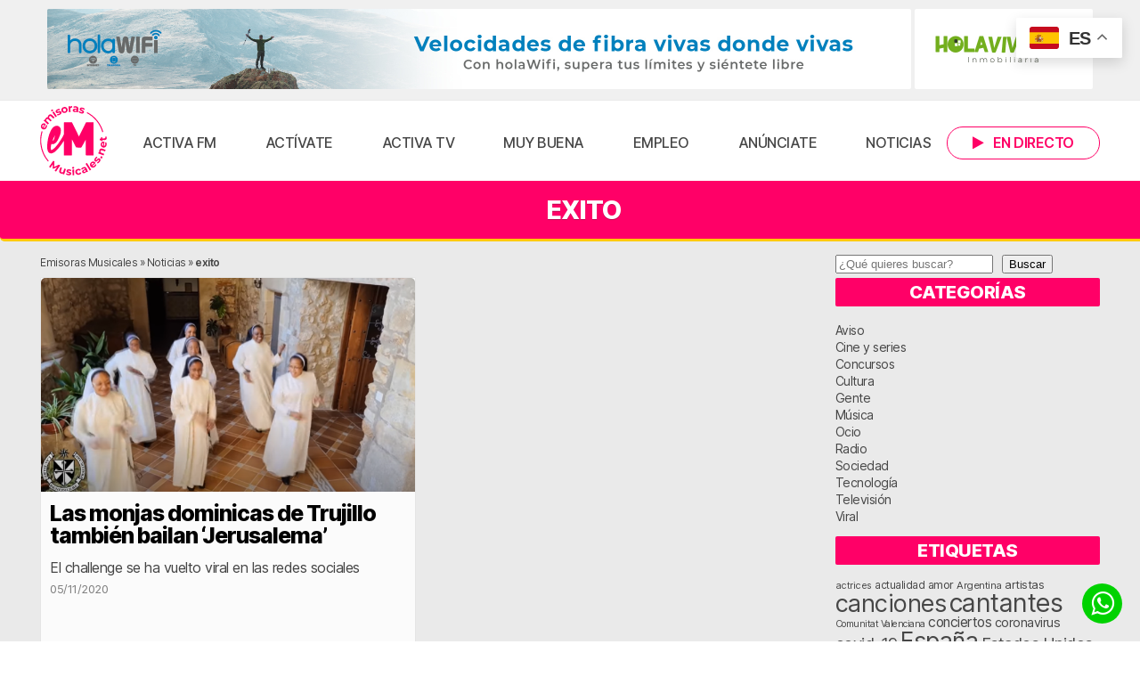

--- FILE ---
content_type: text/html; charset=UTF-8
request_url: https://www.emisorasmusicales.net/tag/exito/
body_size: 16814
content:
<!doctype html>
<html lang="es">

<head>
	<meta charset="UTF-8" />
	<meta name="viewport" content="width=device-width, initial-scale=1" />
	<link rel="profile" href="https://gmpg.org/xfn/11" />

	<meta name='robots' content='index, follow, max-image-preview:large, max-snippet:-1, max-video-preview:-1' />

	<!-- This site is optimized with the Yoast SEO plugin v26.6 - https://yoast.com/wordpress/plugins/seo/ -->
	<title>Noticias sobre exito | Emisoras Musicales</title>
	<meta name="description" content="Últimas noticias sobre exito. Actualidad del mundo y noticias musicales en Emisoras Musicales" />
	<link rel="canonical" href="https://www.emisorasmusicales.net/tag/exito/" />
	<meta property="og:locale" content="es_ES" />
	<meta property="og:type" content="article" />
	<meta property="og:title" content="Noticias sobre exito | Emisoras Musicales" />
	<meta property="og:description" content="Últimas noticias sobre exito. Actualidad del mundo y noticias musicales en Emisoras Musicales" />
	<meta property="og:url" content="https://www.emisorasmusicales.net/tag/exito/" />
	<meta property="og:site_name" content="Emisoras Musicales" />
	<meta property="og:image" content="https://media.emisorasmusicales.net/wp-content/uploads/2020/03/11023732/emisorasmusicales-logo.png" />
	<meta property="og:image:width" content="1000" />
	<meta property="og:image:height" content="1000" />
	<meta property="og:image:type" content="image/png" />
	<meta name="twitter:card" content="summary_large_image" />
	<meta name="twitter:site" content="@activafm_" />
	<script type="application/ld+json" class="yoast-schema-graph">{"@context":"https://schema.org","@graph":[{"@type":"CollectionPage","@id":"https://www.emisorasmusicales.net/tag/exito/","url":"https://www.emisorasmusicales.net/tag/exito/","name":"Noticias sobre exito | Emisoras Musicales","isPartOf":{"@id":"https://www.emisorasmusicales.net/#website"},"primaryImageOfPage":{"@id":"https://www.emisorasmusicales.net/tag/exito/#primaryimage"},"image":{"@id":"https://www.emisorasmusicales.net/tag/exito/#primaryimage"},"thumbnailUrl":"https://media.emisorasmusicales.net/wp-content/uploads/2020/11/11023240/screenshot_20201105_122641.png","description":"Últimas noticias sobre exito. Actualidad del mundo y noticias musicales en Emisoras Musicales","breadcrumb":{"@id":"https://www.emisorasmusicales.net/tag/exito/#breadcrumb"},"inLanguage":"es"},{"@type":"ImageObject","inLanguage":"es","@id":"https://www.emisorasmusicales.net/tag/exito/#primaryimage","url":"https://media.emisorasmusicales.net/wp-content/uploads/2020/11/11023240/screenshot_20201105_122641.png","contentUrl":"https://media.emisorasmusicales.net/wp-content/uploads/2020/11/11023240/screenshot_20201105_122641.png","width":1376,"height":691},{"@type":"BreadcrumbList","@id":"https://www.emisorasmusicales.net/tag/exito/#breadcrumb","itemListElement":[{"@type":"ListItem","position":1,"name":"Emisoras Musicales","item":"https://www.emisorasmusicales.net/"},{"@type":"ListItem","position":2,"name":"Noticias","item":"https://www.emisorasmusicales.net/noticias/"},{"@type":"ListItem","position":3,"name":"exito"}]},{"@type":"WebSite","@id":"https://www.emisorasmusicales.net/#website","url":"https://www.emisorasmusicales.net/","name":"Emisoras Musicales","description":"Escucha tus radios musicales favoritas. Activa FM, MuyBuena, Esencia FM, RockStar, Gold FM, Bikini FM, La Flamenca, La Que Suena y más.","publisher":{"@id":"https://www.emisorasmusicales.net/#organization"},"alternateName":"EM","potentialAction":[{"@type":"SearchAction","target":{"@type":"EntryPoint","urlTemplate":"https://www.emisorasmusicales.net/?s={search_term_string}"},"query-input":{"@type":"PropertyValueSpecification","valueRequired":true,"valueName":"search_term_string"}}],"inLanguage":"es"},{"@type":"Organization","@id":"https://www.emisorasmusicales.net/#organization","name":"Emisoras Musicales","url":"https://www.emisorasmusicales.net/","logo":{"@type":"ImageObject","inLanguage":"es","@id":"https://www.emisorasmusicales.net/#/schema/logo/image/","url":"https://media.emisorasmusicales.net/wp-content/uploads/2020/03/11023731/cropped-emisorasmusicales-logo.png","contentUrl":"https://media.emisorasmusicales.net/wp-content/uploads/2020/03/11023731/cropped-emisorasmusicales-logo.png","width":512,"height":512,"caption":"Emisoras Musicales"},"image":{"@id":"https://www.emisorasmusicales.net/#/schema/logo/image/"},"sameAs":["https://www.facebook.com/activafm.radiomusical","https://x.com/activafm_","https://instagram.com/activafm_radio"]}]}</script>
	<!-- / Yoast SEO plugin. -->


<script id="wpp-js" src="https://www.emisorasmusicales.net/wp-content/plugins/wordpress-popular-posts/assets/js/wpp.min.js?ver=7.3.6" data-sampling="0" data-sampling-rate="100" data-api-url="https://www.emisorasmusicales.net/wp-json/wordpress-popular-posts" data-post-id="0" data-token="8e459689e5" data-lang="0" data-debug="0"></script>
<link rel="alternate" type="application/rss+xml" title="Emisoras Musicales &raquo; Etiqueta exito del feed" href="https://www.emisorasmusicales.net/tag/exito/feed/" />
<style id='wp-img-auto-sizes-contain-inline-css'>
img:is([sizes=auto i],[sizes^="auto," i]){contain-intrinsic-size:3000px 1500px}
/*# sourceURL=wp-img-auto-sizes-contain-inline-css */
</style>
<style id='wp-emoji-styles-inline-css'>

	img.wp-smiley, img.emoji {
		display: inline !important;
		border: none !important;
		box-shadow: none !important;
		height: 1em !important;
		width: 1em !important;
		margin: 0 0.07em !important;
		vertical-align: -0.1em !important;
		background: none !important;
		padding: 0 !important;
	}
/*# sourceURL=wp-emoji-styles-inline-css */
</style>
<link rel='stylesheet' id='wp-block-library-css' href='https://www.emisorasmusicales.net/wp-includes/css/dist/block-library/style.min.css?ver=6.9' media='all' />
<style id='classic-theme-styles-inline-css'>
/*! This file is auto-generated */
.wp-block-button__link{color:#fff;background-color:#32373c;border-radius:9999px;box-shadow:none;text-decoration:none;padding:calc(.667em + 2px) calc(1.333em + 2px);font-size:1.125em}.wp-block-file__button{background:#32373c;color:#fff;text-decoration:none}
/*# sourceURL=/wp-includes/css/classic-themes.min.css */
</style>
<style id='global-styles-inline-css'>
:root{--wp--preset--aspect-ratio--square: 1;--wp--preset--aspect-ratio--4-3: 4/3;--wp--preset--aspect-ratio--3-4: 3/4;--wp--preset--aspect-ratio--3-2: 3/2;--wp--preset--aspect-ratio--2-3: 2/3;--wp--preset--aspect-ratio--16-9: 16/9;--wp--preset--aspect-ratio--9-16: 9/16;--wp--preset--color--black: #000000;--wp--preset--color--cyan-bluish-gray: #abb8c3;--wp--preset--color--white: #ffffff;--wp--preset--color--pale-pink: #f78da7;--wp--preset--color--vivid-red: #cf2e2e;--wp--preset--color--luminous-vivid-orange: #ff6900;--wp--preset--color--luminous-vivid-amber: #fcb900;--wp--preset--color--light-green-cyan: #7bdcb5;--wp--preset--color--vivid-green-cyan: #00d084;--wp--preset--color--pale-cyan-blue: #8ed1fc;--wp--preset--color--vivid-cyan-blue: #0693e3;--wp--preset--color--vivid-purple: #9b51e0;--wp--preset--gradient--vivid-cyan-blue-to-vivid-purple: linear-gradient(135deg,rgb(6,147,227) 0%,rgb(155,81,224) 100%);--wp--preset--gradient--light-green-cyan-to-vivid-green-cyan: linear-gradient(135deg,rgb(122,220,180) 0%,rgb(0,208,130) 100%);--wp--preset--gradient--luminous-vivid-amber-to-luminous-vivid-orange: linear-gradient(135deg,rgb(252,185,0) 0%,rgb(255,105,0) 100%);--wp--preset--gradient--luminous-vivid-orange-to-vivid-red: linear-gradient(135deg,rgb(255,105,0) 0%,rgb(207,46,46) 100%);--wp--preset--gradient--very-light-gray-to-cyan-bluish-gray: linear-gradient(135deg,rgb(238,238,238) 0%,rgb(169,184,195) 100%);--wp--preset--gradient--cool-to-warm-spectrum: linear-gradient(135deg,rgb(74,234,220) 0%,rgb(151,120,209) 20%,rgb(207,42,186) 40%,rgb(238,44,130) 60%,rgb(251,105,98) 80%,rgb(254,248,76) 100%);--wp--preset--gradient--blush-light-purple: linear-gradient(135deg,rgb(255,206,236) 0%,rgb(152,150,240) 100%);--wp--preset--gradient--blush-bordeaux: linear-gradient(135deg,rgb(254,205,165) 0%,rgb(254,45,45) 50%,rgb(107,0,62) 100%);--wp--preset--gradient--luminous-dusk: linear-gradient(135deg,rgb(255,203,112) 0%,rgb(199,81,192) 50%,rgb(65,88,208) 100%);--wp--preset--gradient--pale-ocean: linear-gradient(135deg,rgb(255,245,203) 0%,rgb(182,227,212) 50%,rgb(51,167,181) 100%);--wp--preset--gradient--electric-grass: linear-gradient(135deg,rgb(202,248,128) 0%,rgb(113,206,126) 100%);--wp--preset--gradient--midnight: linear-gradient(135deg,rgb(2,3,129) 0%,rgb(40,116,252) 100%);--wp--preset--font-size--small: 13px;--wp--preset--font-size--medium: 20px;--wp--preset--font-size--large: 36px;--wp--preset--font-size--x-large: 42px;--wp--preset--spacing--20: 0.44rem;--wp--preset--spacing--30: 0.67rem;--wp--preset--spacing--40: 1rem;--wp--preset--spacing--50: 1.5rem;--wp--preset--spacing--60: 2.25rem;--wp--preset--spacing--70: 3.38rem;--wp--preset--spacing--80: 5.06rem;--wp--preset--shadow--natural: 6px 6px 9px rgba(0, 0, 0, 0.2);--wp--preset--shadow--deep: 12px 12px 50px rgba(0, 0, 0, 0.4);--wp--preset--shadow--sharp: 6px 6px 0px rgba(0, 0, 0, 0.2);--wp--preset--shadow--outlined: 6px 6px 0px -3px rgb(255, 255, 255), 6px 6px rgb(0, 0, 0);--wp--preset--shadow--crisp: 6px 6px 0px rgb(0, 0, 0);}:where(.is-layout-flex){gap: 0.5em;}:where(.is-layout-grid){gap: 0.5em;}body .is-layout-flex{display: flex;}.is-layout-flex{flex-wrap: wrap;align-items: center;}.is-layout-flex > :is(*, div){margin: 0;}body .is-layout-grid{display: grid;}.is-layout-grid > :is(*, div){margin: 0;}:where(.wp-block-columns.is-layout-flex){gap: 2em;}:where(.wp-block-columns.is-layout-grid){gap: 2em;}:where(.wp-block-post-template.is-layout-flex){gap: 1.25em;}:where(.wp-block-post-template.is-layout-grid){gap: 1.25em;}.has-black-color{color: var(--wp--preset--color--black) !important;}.has-cyan-bluish-gray-color{color: var(--wp--preset--color--cyan-bluish-gray) !important;}.has-white-color{color: var(--wp--preset--color--white) !important;}.has-pale-pink-color{color: var(--wp--preset--color--pale-pink) !important;}.has-vivid-red-color{color: var(--wp--preset--color--vivid-red) !important;}.has-luminous-vivid-orange-color{color: var(--wp--preset--color--luminous-vivid-orange) !important;}.has-luminous-vivid-amber-color{color: var(--wp--preset--color--luminous-vivid-amber) !important;}.has-light-green-cyan-color{color: var(--wp--preset--color--light-green-cyan) !important;}.has-vivid-green-cyan-color{color: var(--wp--preset--color--vivid-green-cyan) !important;}.has-pale-cyan-blue-color{color: var(--wp--preset--color--pale-cyan-blue) !important;}.has-vivid-cyan-blue-color{color: var(--wp--preset--color--vivid-cyan-blue) !important;}.has-vivid-purple-color{color: var(--wp--preset--color--vivid-purple) !important;}.has-black-background-color{background-color: var(--wp--preset--color--black) !important;}.has-cyan-bluish-gray-background-color{background-color: var(--wp--preset--color--cyan-bluish-gray) !important;}.has-white-background-color{background-color: var(--wp--preset--color--white) !important;}.has-pale-pink-background-color{background-color: var(--wp--preset--color--pale-pink) !important;}.has-vivid-red-background-color{background-color: var(--wp--preset--color--vivid-red) !important;}.has-luminous-vivid-orange-background-color{background-color: var(--wp--preset--color--luminous-vivid-orange) !important;}.has-luminous-vivid-amber-background-color{background-color: var(--wp--preset--color--luminous-vivid-amber) !important;}.has-light-green-cyan-background-color{background-color: var(--wp--preset--color--light-green-cyan) !important;}.has-vivid-green-cyan-background-color{background-color: var(--wp--preset--color--vivid-green-cyan) !important;}.has-pale-cyan-blue-background-color{background-color: var(--wp--preset--color--pale-cyan-blue) !important;}.has-vivid-cyan-blue-background-color{background-color: var(--wp--preset--color--vivid-cyan-blue) !important;}.has-vivid-purple-background-color{background-color: var(--wp--preset--color--vivid-purple) !important;}.has-black-border-color{border-color: var(--wp--preset--color--black) !important;}.has-cyan-bluish-gray-border-color{border-color: var(--wp--preset--color--cyan-bluish-gray) !important;}.has-white-border-color{border-color: var(--wp--preset--color--white) !important;}.has-pale-pink-border-color{border-color: var(--wp--preset--color--pale-pink) !important;}.has-vivid-red-border-color{border-color: var(--wp--preset--color--vivid-red) !important;}.has-luminous-vivid-orange-border-color{border-color: var(--wp--preset--color--luminous-vivid-orange) !important;}.has-luminous-vivid-amber-border-color{border-color: var(--wp--preset--color--luminous-vivid-amber) !important;}.has-light-green-cyan-border-color{border-color: var(--wp--preset--color--light-green-cyan) !important;}.has-vivid-green-cyan-border-color{border-color: var(--wp--preset--color--vivid-green-cyan) !important;}.has-pale-cyan-blue-border-color{border-color: var(--wp--preset--color--pale-cyan-blue) !important;}.has-vivid-cyan-blue-border-color{border-color: var(--wp--preset--color--vivid-cyan-blue) !important;}.has-vivid-purple-border-color{border-color: var(--wp--preset--color--vivid-purple) !important;}.has-vivid-cyan-blue-to-vivid-purple-gradient-background{background: var(--wp--preset--gradient--vivid-cyan-blue-to-vivid-purple) !important;}.has-light-green-cyan-to-vivid-green-cyan-gradient-background{background: var(--wp--preset--gradient--light-green-cyan-to-vivid-green-cyan) !important;}.has-luminous-vivid-amber-to-luminous-vivid-orange-gradient-background{background: var(--wp--preset--gradient--luminous-vivid-amber-to-luminous-vivid-orange) !important;}.has-luminous-vivid-orange-to-vivid-red-gradient-background{background: var(--wp--preset--gradient--luminous-vivid-orange-to-vivid-red) !important;}.has-very-light-gray-to-cyan-bluish-gray-gradient-background{background: var(--wp--preset--gradient--very-light-gray-to-cyan-bluish-gray) !important;}.has-cool-to-warm-spectrum-gradient-background{background: var(--wp--preset--gradient--cool-to-warm-spectrum) !important;}.has-blush-light-purple-gradient-background{background: var(--wp--preset--gradient--blush-light-purple) !important;}.has-blush-bordeaux-gradient-background{background: var(--wp--preset--gradient--blush-bordeaux) !important;}.has-luminous-dusk-gradient-background{background: var(--wp--preset--gradient--luminous-dusk) !important;}.has-pale-ocean-gradient-background{background: var(--wp--preset--gradient--pale-ocean) !important;}.has-electric-grass-gradient-background{background: var(--wp--preset--gradient--electric-grass) !important;}.has-midnight-gradient-background{background: var(--wp--preset--gradient--midnight) !important;}.has-small-font-size{font-size: var(--wp--preset--font-size--small) !important;}.has-medium-font-size{font-size: var(--wp--preset--font-size--medium) !important;}.has-large-font-size{font-size: var(--wp--preset--font-size--large) !important;}.has-x-large-font-size{font-size: var(--wp--preset--font-size--x-large) !important;}
:where(.wp-block-post-template.is-layout-flex){gap: 1.25em;}:where(.wp-block-post-template.is-layout-grid){gap: 1.25em;}
:where(.wp-block-term-template.is-layout-flex){gap: 1.25em;}:where(.wp-block-term-template.is-layout-grid){gap: 1.25em;}
:where(.wp-block-columns.is-layout-flex){gap: 2em;}:where(.wp-block-columns.is-layout-grid){gap: 2em;}
:root :where(.wp-block-pullquote){font-size: 1.5em;line-height: 1.6;}
/*# sourceURL=global-styles-inline-css */
</style>
<link rel='stylesheet' id='contact-form-7-css' href='https://www.emisorasmusicales.net/wp-content/plugins/contact-form-7/includes/css/styles.css?ver=6.1.4' media='all' />
<link rel='stylesheet' id='gn-frontend-gnfollow-style-css' href='https://www.emisorasmusicales.net/wp-content/plugins/gn-publisher/assets/css/gn-frontend-gnfollow.min.css?ver=1.5.26' media='all' />
<link rel='stylesheet' id='responsive-oembed-css' href='https://www.emisorasmusicales.net/wp-content/plugins/responsive-oembed/responsive-oembed.css?ver=6.9' media='all' />
<link rel='stylesheet' id='wptls_style-css' href='https://www.emisorasmusicales.net/wp-content/plugins/taxonomy-list/assets/style.css?ver=6.9' media='all' />
<link rel='stylesheet' id='qc-voice-text-to-sheech-frontend-css-css' href='https://www.emisorasmusicales.net/wp-content/plugins/voice-widgets/assets//css/voice-text-to-sheech-frontend.css?ver=6.9' media='all' />
<link rel='stylesheet' id='wordpress-popular-posts-css-css' href='https://www.emisorasmusicales.net/wp-content/plugins/wordpress-popular-posts/assets/css/wpp.css?ver=7.3.6' media='all' />
<link rel='stylesheet' id='main-styles-css' href='https://www.emisorasmusicales.net/wp-content/themes/emisorasmusicales/style.css?ver=1750766894' media='' />
<script src="https://www.emisorasmusicales.net/wp-content/themes/emisorasmusicales/assets/js/jquery-3.7.1.min.js" id="jquery-js"></script>
<script src="https://www.emisorasmusicales.net/wp-content/plugins/ajaxify-wordpress-site/js/history.js?ver=6.9" id="history-js-js"></script>
<script id="ajaxify-js-js-extra">
var aws_data = {"rootUrl":"https://www.emisorasmusicales.net/","ids":"","container_id":"page","mcdc":"menuprincipal","searchID":"searchform","transition":"","scrollTop":"1","loader":"","bp_status":""};
//# sourceURL=ajaxify-js-js-extra
</script>
<script src="https://www.emisorasmusicales.net/wp-content/plugins/ajaxify-wordpress-site/js/ajaxify.js?ver=6.9" id="ajaxify-js-js"></script>
<link rel="https://api.w.org/" href="https://www.emisorasmusicales.net/wp-json/" /><link rel="alternate" title="JSON" type="application/json" href="https://www.emisorasmusicales.net/wp-json/wp/v2/tags/841" /><link rel="EditURI" type="application/rsd+xml" title="RSD" href="https://www.emisorasmusicales.net/xmlrpc.php?rsd" />
<meta name="generator" content="WordPress 6.9" />
            <style id="wpp-loading-animation-styles">@-webkit-keyframes bgslide{from{background-position-x:0}to{background-position-x:-200%}}@keyframes bgslide{from{background-position-x:0}to{background-position-x:-200%}}.wpp-widget-block-placeholder,.wpp-shortcode-placeholder{margin:0 auto;width:60px;height:3px;background:#dd3737;background:linear-gradient(90deg,#dd3737 0%,#571313 10%,#dd3737 100%);background-size:200% auto;border-radius:3px;-webkit-animation:bgslide 1s infinite linear;animation:bgslide 1s infinite linear}</style>
            <meta name="generator" content="Elementor 3.34.0; features: e_font_icon_svg, additional_custom_breakpoints; settings: css_print_method-external, google_font-enabled, font_display-auto">
			<style>
				.e-con.e-parent:nth-of-type(n+4):not(.e-lazyloaded):not(.e-no-lazyload),
				.e-con.e-parent:nth-of-type(n+4):not(.e-lazyloaded):not(.e-no-lazyload) * {
					background-image: none !important;
				}
				@media screen and (max-height: 1024px) {
					.e-con.e-parent:nth-of-type(n+3):not(.e-lazyloaded):not(.e-no-lazyload),
					.e-con.e-parent:nth-of-type(n+3):not(.e-lazyloaded):not(.e-no-lazyload) * {
						background-image: none !important;
					}
				}
				@media screen and (max-height: 640px) {
					.e-con.e-parent:nth-of-type(n+2):not(.e-lazyloaded):not(.e-no-lazyload),
					.e-con.e-parent:nth-of-type(n+2):not(.e-lazyloaded):not(.e-no-lazyload) * {
						background-image: none !important;
					}
				}
			</style>
			<!-- No hay ninguna versión amphtml disponible para esta URL. --><link rel="icon" href="https://media.emisorasmusicales.net/wp-content/uploads/2020/03/11023731/cropped-emisorasmusicales-logo-32x32.png" sizes="32x32" />
<link rel="icon" href="https://media.emisorasmusicales.net/wp-content/uploads/2020/03/11023731/cropped-emisorasmusicales-logo-192x192.png" sizes="192x192" />
<link rel="apple-touch-icon" href="https://media.emisorasmusicales.net/wp-content/uploads/2020/03/11023731/cropped-emisorasmusicales-logo-180x180.png" />
<meta name="msapplication-TileImage" content="https://media.emisorasmusicales.net/wp-content/uploads/2020/03/11023731/cropped-emisorasmusicales-logo-270x270.png" />
		<style id="wp-custom-css">
			/*
.concurso{
	display:flex;
	justify-content:center;
	align-items:center;
		background:linear-gradient(135deg,     rgba(251,205,60,1) 0%,                   rgba(227,34,103,1) 53%);
}
.prueba{
	display:flex;
	align-items:center;
	justify-content:center;
	width:100%;
	height:15vh;
}

.concurso a{
	display:flex;
	flex-direction:column;
	align-items:center;
	justify-content:center;
	font-size:25px;
	font-weight:bold;
	width:100%;
	height:10vh;
	padding:20px;
	text-align:center;
	color:whitesmoke;
	cursor:pointer;
	text-decoration:none;
	transition: color 0.3s
}
.concurso span{
	padding-top:5px;
	font-size:20px;
}
.concurso a:hover{
	color:#fbcd3c;
}

@media(max-width:600px){
	.concurso div{
		height:30vh;
	}
	.concurso a{
		justify-content:center;
		font-size:20px;
		width:70%;
	}
	.concurso span{
		font-size:18px;
	}
}
*/
/*BANNER CANFALI*/
.banner-canfali{
	width:100%;
	margin-bottom:20px;
}

.banner-canfali-lg{
	display:block;
	width:96.5%;
}

.banner-canfali-lg img{
	border-radius:10px;
}

.banner-canfali-sm img{
 display:none;
}

@media (max-width: 1022px) {
	.banner-canfali{
		height:auto;
		padding-top:15px;
	}
	.banner-canfali-lg{
		display:none;
	}
	.banner-canfali-sm img{
		display:block;
		border-radius:15px;
	}
}

.row article{
padding-bottom:20px;
}


/* FONDOS EMISORAS */

.contenedor.fondo{
	height:40vh;
	display:flex;
	flex-direction:column;
	justify-content:space-between;
}

@media (max-width: 768px) {
  .contenedor.fondo {
		height:auto;
  }
}

.contenedor#h1pagina{
	background-repeat:no-repeat;
	background-size:100%;
	background-size:cover;
	background-position:center 0;
}




/* NUMERO HALLO*/
.number{
	display:flex;
	justify-content:center;
	background-color:yellow;
	border:solid 2px black;
	border-radius:20px;
	color:black;
	width:100%;
	margin-top:10px;
	font-size:18px;
	font-weight:500;
}

/*LOGO FOOTER*/
.logo-footer{
	display:flex;
	align-items:center;
}
.logo-footer span{
	margin-left:10px;
}

/* BANNER APP */
.banner-app {
  background: url("https://media.emisorasmusicales.net/wp-content/uploads/2025/09/10084511/Banner-Promo-Web__1900x220px-scaled.jpg") 
              no-repeat center center;
  background-size: cover;
	position:relative;
  width: 100%;
  height: 220px; 
  display: flex;
  align-items: center;
  justify-content: center;
}

.botones-store {
  display: flex;
  gap: 8px;
  align-items: center;
	position:relative;
	top:35%;
}

.botones-store img {
  height: 40px;
  max-width: 180px;
}

@media (max-width:820px) {
	.banner-app {
  background: url("https://media.emisorasmusicales.net/wp-content/uploads/2025/09/10100346/Banner-Promo-Web__600x150px.jpg") 
              no-repeat center center;
		height:150px;
		background-size: cover;
}
	.botones-store {
		top:70%;
}
  .botones-store img {
    height: 35px;
  }
}

@media (max-width: 850px) {
	.banner-app {
  background: url("https://media.emisorasmusicales.net/wp-content/uploads/2025/09/10100346/Banner-Promo-Web__600x150px.jpg") 
              no-repeat center center;
		height:150px;
		background-size: cover;
}
	.botones-store {
 top:30%;
}
  .botones-store img {
    height: 30px;
  }
}
.lametadata span{
	color:whitesmoke;
}
#endirecto{
background: radial-gradient(circle,  #1a1a1a, #3d3a71,  #a60a4b);
}
#emisorasprincipales{
	background:#101010;
}
.anuncio{
	position:absolute;
  bottom:0;
	margin-bottom:15px;
}

		</style>
			
	<link href="https://www.emisorasmusicales.net/wp-content/themes/emisorasmusicales/assets/fontawesome/css/fontawesome.css" rel="stylesheet" />
	<link href="https://www.emisorasmusicales.net/wp-content/themes/emisorasmusicales/assets/fontawesome/css/brands.css" rel="stylesheet" />
	<link href="https://www.emisorasmusicales.net/wp-content/themes/emisorasmusicales/assets/fontawesome/css/solid.css" rel="stylesheet" />
		
					
		
		
	<meta name="facebook-domain-verification" content="cppnur51zxq0n3tevu7rvsv8zyzw0x" />
	
	<script type="text/javascript">
	(function ($) {
		$(".pausall").click(function () {
			$.jPlayer.pause()
		});
	}(jQuery));
	</script>

</head>

<body class="archive tag tag-exito tag-841 wp-embed-responsive wp-theme-emisorasmusicales elementor-default elementor-kit-">

<div id="page">
	
		
	<!-- Google tag (gtag.js) -->
	<script async src="https://www.googletagmanager.com/gtag/js?id=G-S51LXSNTYB"></script>
	<script>
	  window.dataLayer = window.dataLayer || [];
		function gtag(){dataLayer.push(arguments);}
		gtag('js', new Date());
		
		gtag('config', 'G-S51LXSNTYB', {
		  send_page_view: false
		});
		
		gtag('event', 'page_view', {
		  page_title: 'Las monjas dominicas de Trujillo también bailan &#8216;Jerusalema&#8217;',
		  page_location: 'https://www.emisorasmusicales.net/tag/exito',
		  send_to: 'G-S51LXSNTYB'
		});
	</script>
	
	<script async src="https://pagead2.googlesyndication.com/pagead/js/adsbygoogle.js?client=ca-pub-8089162285467440" crossorigin="anonymous" data-class="always"></script>

		
		
		
		<header>
			
		<div class="contenedor" id="bannersuperior">
			
			<div class="contenido holawifi">
				
								     
				         <a href="https://holawifi.net/internet/?emdks" target="_blank">
				         
					        							    <img src="https://media.emisorasmusicales.net/wp-content/uploads/2020/05/12180200/Banner-HW-1940x180-1.jpg" alt="Emisoras Musicales" />
											         
				         </a>
				         
				     				
						        
		        				
	
								     
				         <a href="https://www.holavivienda.es?emdksbt" target="_blank">
				         
					        							    <img class="solo1200 bannerboton" src="https://media.emisorasmusicales.net/wp-content/uploads/2020/05/11023428/400x180-holavivienda-01.jpg" alt="Emisoras Musicales" />
											         
				         </a>
				         
				     				
						        
		        		        
		        <div class="clear"></div>
	
			</div>
			
		</div>
		
		<div class="contenedor" id="menusuperior">
		
				<div class="contenido">
					
							
						<a class="menudirecto" onclick="empezarReproduccion('https://stream.emisorasmusicales.net/listen/activa_fm/activafm.mp3','Activa+FM','Activa FM')" href="#" title="Escucha Activa FM en directo"><i class="fa fa-play"></i><span class="soloescritorio">En directo</span></a>
		
							

			<a id="noti-box" class="solomovil" href="#" onclick="toggleNav()">
				<i id="menu-barras" class="fa fa-bars" aria-hidden="true"></i>
			</a>
			
							
					<a style="display: none" class="menuboleto" onClick="$.jPlayer.pause()" href="https://www.emisorasmusicales.net/podcast/boletin-de-noticias-de-la-tarde-30-06-2023/" title="Escucha las últimas noticias en nuestro boletín informativo">
				
						<i class="fa fa-volume-up"></i> Escucha las noticias
						
					</a>
							
			
			<div class="logo">

								
						<a title="Volver a la portada de Emisoras Musicales" href="/">Emisoras Musicales | Activa FM</a>

				
			</div>

			<div class="clear solomovil"></div>
			
			<nav id="nav-box">	
				<div class="menu-menu-superior-container"><ul id="menu-menu-superior" class="menu"><li id="menu-item-560" class="menu-item menu-item-type-post_type menu-item-object-emisoras menu-item-560"><a href="https://www.emisorasmusicales.net/emisoras/activa-fm/">Activa FM</a></li>
<li id="menu-item-20803" class="menu-item menu-item-type-post_type menu-item-object-programas menu-item-20803"><a href="https://www.emisorasmusicales.net/programas/activate/">ACTÍVATE</a></li>
<li id="menu-item-5554" class="pausall menu-item menu-item-type-post_type_archive menu-item-object-canciones menu-item-5554"><a href="https://www.emisorasmusicales.net/activa-tv/">Activa TV</a></li>
<li id="menu-item-561" class="menu-item menu-item-type-post_type menu-item-object-emisoras menu-item-561"><a href="https://www.emisorasmusicales.net/emisoras/muybuena/">Muy Buena</a></li>
<li id="menu-item-20533" class="menu-item menu-item-type-post_type menu-item-object-page menu-item-20533"><a href="https://www.emisorasmusicales.net/empleo/">Empleo</a></li>
<li id="menu-item-19885" class="menu-item menu-item-type-post_type menu-item-object-page menu-item-19885"><a href="https://www.emisorasmusicales.net/anunciate-en-emisoras-musicales/">Anúnciate</a></li>
<li id="menu-item-17772" class="menu-item menu-item-type-post_type menu-item-object-page current_page_parent menu-item-17772"><a href="https://www.emisorasmusicales.net/noticias/">Noticias</a></li>
</ul></div>				
				<div class="menumovil">
					
					<h4>Síguenos en</h4>
				
					<div class="redesmovil">
					
						<a href="https://twitter.com/activafm_radio/"><i class="fa-brands fa-x-twitter"></i> Activa FM</a>
							
						<a href="https://instagram.com/activafm_radio/"><i class="fa fa-instagram"></i> Activa FM</a> 
						
						<a href="https://instagram.com/muybuena_radio/"><i class="fa fa-instagram"></i> MuyBuena</a>
					
					</div>
					
					<h4>Contacta con nosotros</h4>
				
					<div class="redesmovil">
					
						<a class="elwhatsapp" href="https://wa.me/34602242526"><i class="fa fa-whatsapp"></i> 602 24 25 26</a>
							
						<a href="https://www.emisorasmusicales.net/incidencias/"><i class="fa fa-exclamation-triangle"></i> Comunicar incidencias</a> 
						
					
					</div>
					
				</div>
							
			</nav>

			<div class="clear"></div>
			
		</div>
			
		</div>
		
		<!--<div class="avisito" style="text-align:center; background:#464646;font-size:14px;color:#FFF;padding-top:1px;padding-bottom:2px;z-index:1">
			
			<p style="text-align:center;line-height:35px;margin-bottom:0;">Por labores de mantenimiento, algunas de nuestras emisoras podrán estar inoperativas este viernes 27 de enero de <strong>21:00</strong> (hora española peninsular) hasta acabar las labores de mantenimiento, en la madrugada del sábado 28.</p>
			
		</div>-->
			
	</header>
	
	<main id="emisorasmusicales">
<h1 id="titulopagina">exito</h1>

<div class="contenido" id="ttr_main">
	
<div id="ttr_content" class="col-lg-8 col-sm-8 col-md-8 col-xs-12">

<div class="row">
<p id="breadcrumbs"><span><span><a href="https://www.emisorasmusicales.net/">Emisoras Musicales</a></span> » <span><a href="https://www.emisorasmusicales.net/noticias/">Noticias</a></span> » <span class="breadcrumb_last" aria-current="page"><strong>exito</strong></span></span></p>

	
	
	
 <article>

		<img fetchpriority="high" width="700" height="400" src="https://media.emisorasmusicales.net/wp-content/uploads/2020/11/11023240/screenshot_20201105_122641-700x400.png" class="attachment-noticiaportada size-noticiaportada wp-post-image" alt="screenshot_20201105_122641" decoding="async" />		
		<div class="texto">
		
			<h3><a href="https://www.emisorasmusicales.net/2020/11/05/las-monjas-dominicas-de-trujillo-tambien-bailan-jerusalema/">Las monjas dominicas de Trujillo también bailan &#8216;Jerusalema&#8217;</a></h3>
			
			<span class="subtitulo">El challenge se ha vuelto viral en las redes sociales </span>
			
			<span class="fecha">05/11/2020</span>
		
		</div>
		
		<div class="clear"></div>
		
		</article>
		

<div class="navposts nav-previous alignleft"></div>
<div class="navposts nav-next alignright"></div>


</div>
</div>

<div id="ttr_sidebar">
		
	<ul>
		
		<li id="block-2" class="widget widget_block widget_search"><form role="search" method="get" action="https://www.emisorasmusicales.net/" class="wp-block-search__button-outside wp-block-search__text-button wp-block-search"    ><label class="wp-block-search__label screen-reader-text" for="wp-block-search__input-1" >Buscar</label><div class="wp-block-search__inside-wrapper" ><input class="wp-block-search__input" id="wp-block-search__input-1" placeholder="¿Qué quieres buscar?" value="" type="search" name="s" required /><button aria-label="Buscar" class="wp-block-search__button wp-element-button" type="submit" >Buscar</button></div></form></li>
<li id="categories-4" class="widget widget_categories"><h2 class="widgettitle">Categorías</h2>

			<ul>
					<li class="cat-item cat-item-2657"><a href="https://www.emisorasmusicales.net/seccion/aviso/">Aviso</a>
</li>
	<li class="cat-item cat-item-199"><a href="https://www.emisorasmusicales.net/seccion/cultura/cine-y-series/">Cine y series</a>
</li>
	<li class="cat-item cat-item-808"><a href="https://www.emisorasmusicales.net/seccion/radio/concursos/">Concursos</a>
</li>
	<li class="cat-item cat-item-197"><a href="https://www.emisorasmusicales.net/seccion/cultura/">Cultura</a>
</li>
	<li class="cat-item cat-item-200"><a href="https://www.emisorasmusicales.net/seccion/gente/">Gente</a>
</li>
	<li class="cat-item cat-item-198"><a href="https://www.emisorasmusicales.net/seccion/cultura/musica/">Música</a>
</li>
	<li class="cat-item cat-item-95"><a href="https://www.emisorasmusicales.net/seccion/ocio/">Ocio</a>
</li>
	<li class="cat-item cat-item-47"><a href="https://www.emisorasmusicales.net/seccion/radio/">Radio</a>
</li>
	<li class="cat-item cat-item-1"><a href="https://www.emisorasmusicales.net/seccion/sociedad/">Sociedad</a>
</li>
	<li class="cat-item cat-item-211"><a href="https://www.emisorasmusicales.net/seccion/tecnologia/">Tecnología</a>
</li>
	<li class="cat-item cat-item-94"><a href="https://www.emisorasmusicales.net/seccion/tv/">Televisión</a>
</li>
	<li class="cat-item cat-item-48"><a href="https://www.emisorasmusicales.net/seccion/viral/">Viral</a>
</li>
			</ul>

			</li>
<li id="tag_cloud-2" class="widget widget_tag_cloud"><h2 class="widgettitle">Etiquetas</h2>
<div class="tagcloud"><a href="https://www.emisorasmusicales.net/tag/actriz/" class="tag-cloud-link tag-link-390 tag-link-position-1" style="font-size: 8.1931034482759pt;" aria-label="actrices (15 elementos)">actrices</a>
<a href="https://www.emisorasmusicales.net/tag/actualidad/" class="tag-cloud-link tag-link-2109 tag-link-position-2" style="font-size: 8.7724137931034pt;" aria-label="actualidad (17 elementos)">actualidad</a>
<a href="https://www.emisorasmusicales.net/tag/amor/" class="tag-cloud-link tag-link-2290 tag-link-position-3" style="font-size: 9.5448275862069pt;" aria-label="amor (21 elementos)">amor</a>
<a href="https://www.emisorasmusicales.net/tag/argentina/" class="tag-cloud-link tag-link-1007 tag-link-position-4" style="font-size: 8.4827586206897pt;" aria-label="Argentina (16 elementos)">Argentina</a>
<a href="https://www.emisorasmusicales.net/tag/artistas/" class="tag-cloud-link tag-link-439 tag-link-position-5" style="font-size: 9.7379310344828pt;" aria-label="artistas (22 elementos)">artistas</a>
<a href="https://www.emisorasmusicales.net/tag/canciones/" class="tag-cloud-link tag-link-173 tag-link-position-6" style="font-size: 20.358620689655pt;" aria-label="canciones (290 elementos)">canciones</a>
<a href="https://www.emisorasmusicales.net/tag/cantantes/" class="tag-cloud-link tag-link-449 tag-link-position-7" style="font-size: 21.420689655172pt;" aria-label="cantantes (369 elementos)">cantantes</a>
<a href="https://www.emisorasmusicales.net/tag/comunitat-valenciana/" class="tag-cloud-link tag-link-350 tag-link-position-8" style="font-size: 8pt;" aria-label="Comunitat Valenciana (14 elementos)">Comunitat Valenciana</a>
<a href="https://www.emisorasmusicales.net/tag/conciertos/" class="tag-cloud-link tag-link-490 tag-link-position-9" style="font-size: 11.862068965517pt;" aria-label="conciertos (37 elementos)">conciertos</a>
<a href="https://www.emisorasmusicales.net/tag/coronavirus/" class="tag-cloud-link tag-link-101 tag-link-position-10" style="font-size: 10.703448275862pt;" aria-label="coronavirus (28 elementos)">coronavirus</a>
<a href="https://www.emisorasmusicales.net/tag/covid19/" class="tag-cloud-link tag-link-427 tag-link-position-11" style="font-size: 13.696551724138pt;" aria-label="covid-19 (58 elementos)">covid-19</a>
<a href="https://www.emisorasmusicales.net/tag/espana/" class="tag-cloud-link tag-link-304 tag-link-position-12" style="font-size: 20.068965517241pt;" aria-label="España (271 elementos)">España</a>
<a href="https://www.emisorasmusicales.net/tag/estados-unidos/" class="tag-cloud-link tag-link-640 tag-link-position-13" style="font-size: 13.696551724138pt;" aria-label="Estados Unidos (58 elementos)">Estados Unidos</a>
<a href="https://www.emisorasmusicales.net/tag/futbol/" class="tag-cloud-link tag-link-672 tag-link-position-14" style="font-size: 8.7724137931034pt;" aria-label="fútbol (17 elementos)">fútbol</a>
<a href="https://www.emisorasmusicales.net/tag/giras/" class="tag-cloud-link tag-link-1581 tag-link-position-15" style="font-size: 8.7724137931034pt;" aria-label="giras (17 elementos)">giras</a>
<a href="https://www.emisorasmusicales.net/tag/influencer/" class="tag-cloud-link tag-link-318 tag-link-position-16" style="font-size: 10.606896551724pt;" aria-label="influencers (27 elementos)">influencers</a>
<a href="https://www.emisorasmusicales.net/tag/instagram/" class="tag-cloud-link tag-link-165 tag-link-position-17" style="font-size: 20.068965517241pt;" aria-label="instagram (271 elementos)">instagram</a>
<a href="https://www.emisorasmusicales.net/tag/internet/" class="tag-cloud-link tag-link-202 tag-link-position-18" style="font-size: 8pt;" aria-label="internet (14 elementos)">internet</a>
<a href="https://www.emisorasmusicales.net/tag/j-balvin/" class="tag-cloud-link tag-link-431 tag-link-position-19" style="font-size: 8pt;" aria-label="J Balvin (14 elementos)">J Balvin</a>
<a href="https://www.emisorasmusicales.net/tag/la-isla-de-las-tentaciones/" class="tag-cloud-link tag-link-590 tag-link-position-20" style="font-size: 11.186206896552pt;" aria-label="La isla de las tentaciones (31 elementos)">La isla de las tentaciones</a>
<a href="https://www.emisorasmusicales.net/tag/mediaset/" class="tag-cloud-link tag-link-593 tag-link-position-21" style="font-size: 8.1931034482759pt;" aria-label="mediaset (15 elementos)">mediaset</a>
<a href="https://www.emisorasmusicales.net/tag/musica-2/" class="tag-cloud-link tag-link-433 tag-link-position-22" style="font-size: 8pt;" aria-label="musica (14 elementos)">musica</a>
<a href="https://www.emisorasmusicales.net/tag/musica/" class="tag-cloud-link tag-link-171 tag-link-position-23" style="font-size: 21.710344827586pt;" aria-label="música (398 elementos)">música</a>
<a href="https://www.emisorasmusicales.net/tag/musica-urbana/" class="tag-cloud-link tag-link-1756 tag-link-position-24" style="font-size: 9.5448275862069pt;" aria-label="música urbana (21 elementos)">música urbana</a>
<a href="https://www.emisorasmusicales.net/tag/navidad/" class="tag-cloud-link tag-link-896 tag-link-position-25" style="font-size: 8.4827586206897pt;" aria-label="navidad (16 elementos)">navidad</a>
<a href="https://www.emisorasmusicales.net/tag/pandemia/" class="tag-cloud-link tag-link-339 tag-link-position-26" style="font-size: 8.7724137931034pt;" aria-label="pandemia (17 elementos)">pandemia</a>
<a href="https://www.emisorasmusicales.net/tag/pique/" class="tag-cloud-link tag-link-2382 tag-link-position-27" style="font-size: 9.1586206896552pt;" aria-label="Piqué (19 elementos)">Piqué</a>
<a href="https://www.emisorasmusicales.net/tag/pop/" class="tag-cloud-link tag-link-885 tag-link-position-28" style="font-size: 8.1931034482759pt;" aria-label="pop (15 elementos)">pop</a>
<a href="https://www.emisorasmusicales.net/tag/programas/" class="tag-cloud-link tag-link-348 tag-link-position-29" style="font-size: 8.4827586206897pt;" aria-label="programas (16 elementos)">programas</a>
<a href="https://www.emisorasmusicales.net/tag/redes-sociales/" class="tag-cloud-link tag-link-92 tag-link-position-30" style="font-size: 22pt;" aria-label="Redes Sociales (422 elementos)">Redes Sociales</a>
<a href="https://www.emisorasmusicales.net/tag/reggaeton-2/" class="tag-cloud-link tag-link-495 tag-link-position-31" style="font-size: 8pt;" aria-label="reggaeton (14 elementos)">reggaeton</a>
<a href="https://www.emisorasmusicales.net/tag/salud-mental/" class="tag-cloud-link tag-link-1598 tag-link-position-32" style="font-size: 8.4827586206897pt;" aria-label="salud mental (16 elementos)">salud mental</a>
<a href="https://www.emisorasmusicales.net/tag/series/" class="tag-cloud-link tag-link-99 tag-link-position-33" style="font-size: 8.7724137931034pt;" aria-label="Series (17 elementos)">Series</a>
<a href="https://www.emisorasmusicales.net/tag/sociedad/" class="tag-cloud-link tag-link-1072 tag-link-position-34" style="font-size: 8.1931034482759pt;" aria-label="sociedad (15 elementos)">sociedad</a>
<a href="https://www.emisorasmusicales.net/tag/sucesos/" class="tag-cloud-link tag-link-478 tag-link-position-35" style="font-size: 8.9655172413793pt;" aria-label="sucesos (18 elementos)">sucesos</a>
<a href="https://www.emisorasmusicales.net/tag/supervivientes/" class="tag-cloud-link tag-link-603 tag-link-position-36" style="font-size: 8.1931034482759pt;" aria-label="Supervivientes (15 elementos)">Supervivientes</a>
<a href="https://www.emisorasmusicales.net/tag/telecinco/" class="tag-cloud-link tag-link-606 tag-link-position-37" style="font-size: 10.703448275862pt;" aria-label="Telecinco (28 elementos)">Telecinco</a>
<a href="https://www.emisorasmusicales.net/tag/television/" class="tag-cloud-link tag-link-57 tag-link-position-38" style="font-size: 13.213793103448pt;" aria-label="televisión (52 elementos)">televisión</a>
<a href="https://www.emisorasmusicales.net/tag/tiktok/" class="tag-cloud-link tag-link-494 tag-link-position-39" style="font-size: 11.475862068966pt;" aria-label="TikTok (34 elementos)">TikTok</a>
<a href="https://www.emisorasmusicales.net/tag/tv/" class="tag-cloud-link tag-link-231 tag-link-position-40" style="font-size: 10.220689655172pt;" aria-label="tv (25 elementos)">tv</a>
<a href="https://www.emisorasmusicales.net/tag/twitter/" class="tag-cloud-link tag-link-376 tag-link-position-41" style="font-size: 12.634482758621pt;" aria-label="Twitter (45 elementos)">Twitter</a>
<a href="https://www.emisorasmusicales.net/tag/valencia/" class="tag-cloud-link tag-link-352 tag-link-position-42" style="font-size: 10.124137931034pt;" aria-label="Valencia (24 elementos)">Valencia</a>
<a href="https://www.emisorasmusicales.net/tag/viral/" class="tag-cloud-link tag-link-164 tag-link-position-43" style="font-size: 10.124137931034pt;" aria-label="viral (24 elementos)">viral</a>
<a href="https://www.emisorasmusicales.net/tag/youtube/" class="tag-cloud-link tag-link-50 tag-link-position-44" style="font-size: 19.2pt;" aria-label="YouTube (217 elementos)">YouTube</a>
<a href="https://www.emisorasmusicales.net/tag/exitos/" class="tag-cloud-link tag-link-1882 tag-link-position-45" style="font-size: 8.7724137931034pt;" aria-label="éxitos (17 elementos)">éxitos</a></div>
</li>
	
	</ul>
	
</div>

</div>

<div class="clear"></div>

	</main>
		
	<footer class="contenedor">
		
		<div class="contenido holawifi-movil">
						
						     
			         <a href="https://www.holavivienda.es?emmvp" target="_blank">
			         
				        						    <img src="https://media.emisorasmusicales.net/wp-content/uploads/2020/05/11022536/BANNER-hogar-internet-960x300-1.png" alt="Emisoras Musicales" />
									         
			         </a>
			         
			     			
				        
	        	        					
		</div>
		
		<div class="contenido holawifi">
			
						     
			         <a href="https://bit.ly/3CMPuVP?emdks" target="_blank">
			         
				        						    <img src="https://media.emisorasmusicales.net/wp-content/uploads/2023/06/18175836/Banner-apartamento-1-2-scaled.jpg" alt="Emisoras Musicales" />
									         
			         </a>
			         
			
						     
			         <a href="https://holawifi.net/internet/?emdksbt" target="_blank">
			         
				        						    <img class="solo1200 bannerboton" src="https://media.emisorasmusicales.net/wp-content/uploads/2020/05/11023429/400x180-01.jpg" alt="Emisoras Musicales" />
									         
			         </a>
			         
			     			
				        
	        	        
	        <div class="clear"></div>

		</div>
		
		<div class="contenido">
		
			<div class="colpie colpie40">
				<div class="logo-footer">
				<div class="emisorasmusicaleslogopie">Emisoras Musicales</div>
				<span>| Air Waves ADS SL</span>
				</div>
				<h3>Sobre nosotros</h3>
				
				<p class="descripcionpie">
					
					La web donde podrás escuchar tus radios musicales de España favoritas. <strong><a title="La mejor combinación de éxitos" href="/emisoras/activa-fm/">Activa FM</a></strong>, <strong><a href="/emisoras/muy-buena/">MuyBuena</a></strong>, <strong><a href="/emisoras/esencia-fm/">Esencia FM</a></strong>, <strong><a href="/emisoras/bikini-fm/">Bikini FM</a></strong>, RockStar, Gold FM, La Mega, La Flamenca, La Que Suena, La Indie, + Activa y muchas más.
					
				</p>
				
			</div>
			
			<div class="colpie colcentral colpie30">
				
				<ul>
					
					<li><i class="fa fa-volume-up" aria-hidden="true"></i> <a href="https://www.emisorasmusicales.net/emisoras/" title="Ver todas las emisoras"><strong>Emisoras</strong></a></li>
					<li><i class="fa fa-exclamation-triangle" aria-hidden="true"></i> <a href="https://www.emisorasmusicales.net/incidencias/" title="¿Tienes problemas para escuchar alguna de nuestras emisoras?"><strong>Incidencias</strong></a></li>
					<li><i class="fa" aria-hidden="true"></i> <a href="https://www.emisorasmusicales.net/programas/" title="Programas de Emisoras Musicales"><strong>Programas</strong></a></li>
										<li><i class="fa" aria-hidden="true"></i> <a href="https://www.emisorasmusicales.net/noticias/" title="Noticias de Emisoras Musicales"><strong>Noticias</strong></a></li>
					
					
				</ul>
				
				<h3>Redes sociales</h3>
				
				<ul>
					
				<li><i class="fa fa-instagram"></i> <a href="https://instagram.com/activafm_radio" target="_blank" title="Activa FM en Instagram">Síguenos en <strong>Instagram</strong></a></li>
					<li><i class="fa fa-facebook"></i> <a href="https://www.facebook.com/activafm.radiomusical" target="_blank" title="Activa FM en Facebook">  Síguenos en <strong>Facebook</strong></a></li>
					<li><i class="fa-brands fa-x-twitter"></i> <a href="https://twitter.com/EmisorasMusica" target="_blank" title="Activa FM en X">Síguenos en <strong>X</strong></a></li>
				</ul>
				
				<p></p>
				
			</div>
			
			<div class="colpie colpie30">
				
				<ul>
					
					<li class="soloescritorio"><a class="lanzardirectopie" onclick="empezarReproduccion('https://stream.emisorasmusicales.net/listen/activa_fm/activafm.mp3','Activa+FM','Activa FM')" href="#"><i class="fa fa-play"></i> Escúchanos en directo</a></li>
					<li><a class="solomovil" href="http://onelink.to/a3khn2" title="Descárgate nuestra app"><strong><i class="fa fa-download"></i> Descarga la app de Emisoras Musicales</strong></a></li>
					<li><a href="https://www.emisorasmusicales.net/activa-tv/" title="La televisión musical"><strong><i class="fa fa-play-circle"></i> Ver Activa TV</strong></a></li>
					<li><a href="https://holawifi.net" target="_blank">Contrata velocidades de fibra con <strong>HolaWifi</strong></a></li>
					<li><a href="https://mega-fibra.es" target="_blank">Contrata <strong>fibra óptica</strong></a></li>
					<li><a href="https://holavivienda.es" target="_blank">Alquiler, compra y venta de pisos</a>
					<li><a href="/radios/comunitat-valenciana/">Emisoras de la Comunitat Valenciana</a></li>
					<li><a href="/radios/region-de-murcia/">Emisoras DAB+ en la Región de Murcia</a></li>
					<li><a href="/radios/comunidad-de-madrid/madrid/">Emisoras DAB+ en Madrid</a></li>
					<li><a href="/emisoras-musicales-en-dab-canal-8d/">Cómo sintonizar DAB+</a></li>
					
				</ul>
							
			</div>	
		
			<div class="clear"></div>
			
			<p id="piefinal" style="text-align:center;">&copy; 2020-2026 <a href="/"><strong>Grup Activa</strong> | Emisoras Musicales</a> | <a rel="nofollow" href="/aviso-legal">Aviso legal</a> | <a href="/politica-de-cookies">Cookies</a> | <a rel="nofollow" href="/politica-de-privacidad">Política de privacidad</a></p>
		
		</div>
		
	</footer>

<script type="speculationrules">
{"prefetch":[{"source":"document","where":{"and":[{"href_matches":"/*"},{"not":{"href_matches":["/wp-*.php","/wp-admin/*","/wp-content/uploads/*","/wp-content/*","/wp-content/plugins/*","/wp-content/themes/emisorasmusicales/*","/*\\?(.+)"]}},{"not":{"selector_matches":"a[rel~=\"nofollow\"]"}},{"not":{"selector_matches":".no-prefetch, .no-prefetch a"}}]},"eagerness":"conservative"}]}
</script>
<div class="gtranslate_wrapper" id="gt-wrapper-14890672"></div><script>function loadScript(a){var b=document.getElementsByTagName("head")[0],c=document.createElement("script");c.type="text/javascript",c.src="https://tracker.metricool.com/app/resources/be.js",c.onreadystatechange=a,c.onload=a,b.appendChild(c)}loadScript(function(){beTracker.t({hash:'93c9e351eb2c7275d1adb4bba2f4e8b7'})})</script>			<script>
				const lazyloadRunObserver = () => {
					const lazyloadBackgrounds = document.querySelectorAll( `.e-con.e-parent:not(.e-lazyloaded)` );
					const lazyloadBackgroundObserver = new IntersectionObserver( ( entries ) => {
						entries.forEach( ( entry ) => {
							if ( entry.isIntersecting ) {
								let lazyloadBackground = entry.target;
								if( lazyloadBackground ) {
									lazyloadBackground.classList.add( 'e-lazyloaded' );
								}
								lazyloadBackgroundObserver.unobserve( entry.target );
							}
						});
					}, { rootMargin: '200px 0px 200px 0px' } );
					lazyloadBackgrounds.forEach( ( lazyloadBackground ) => {
						lazyloadBackgroundObserver.observe( lazyloadBackground );
					} );
				};
				const events = [
					'DOMContentLoaded',
					'elementor/lazyload/observe',
				];
				events.forEach( ( event ) => {
					document.addEventListener( event, lazyloadRunObserver );
				} );
			</script>
			<link rel='stylesheet' id='fontawesome-css' href='https://www.emisorasmusicales.net/wp-content/themes/emisorasmusicales/css/font-awesome.min.css?ver=4.7.0' media='all' />
<script src="https://www.emisorasmusicales.net/wp-includes/js/dist/hooks.min.js?ver=dd5603f07f9220ed27f1" id="wp-hooks-js"></script>
<script src="https://www.emisorasmusicales.net/wp-includes/js/dist/i18n.min.js?ver=c26c3dc7bed366793375" id="wp-i18n-js"></script>
<script id="wp-i18n-js-after">
wp.i18n.setLocaleData( { 'text direction\u0004ltr': [ 'ltr' ] } );
//# sourceURL=wp-i18n-js-after
</script>
<script src="https://www.emisorasmusicales.net/wp-content/plugins/contact-form-7/includes/swv/js/index.js?ver=6.1.4" id="swv-js"></script>
<script id="contact-form-7-js-translations">
( function( domain, translations ) {
	var localeData = translations.locale_data[ domain ] || translations.locale_data.messages;
	localeData[""].domain = domain;
	wp.i18n.setLocaleData( localeData, domain );
} )( "contact-form-7", {"translation-revision-date":"2025-12-01 15:45:40+0000","generator":"GlotPress\/4.0.3","domain":"messages","locale_data":{"messages":{"":{"domain":"messages","plural-forms":"nplurals=2; plural=n != 1;","lang":"es"},"This contact form is placed in the wrong place.":["Este formulario de contacto est\u00e1 situado en el lugar incorrecto."],"Error:":["Error:"]}},"comment":{"reference":"includes\/js\/index.js"}} );
//# sourceURL=contact-form-7-js-translations
</script>
<script id="contact-form-7-js-before">
var wpcf7 = {
    "api": {
        "root": "https:\/\/www.emisorasmusicales.net\/wp-json\/",
        "namespace": "contact-form-7\/v1"
    },
    "cached": 1
};
//# sourceURL=contact-form-7-js-before
</script>
<script src="https://www.emisorasmusicales.net/wp-content/plugins/contact-form-7/includes/js/index.js?ver=6.1.4" id="contact-form-7-js"></script>
<script src="https://www.emisorasmusicales.net/wp-content/plugins/taxonomy-list/assets/script.js?ver=6.9" id="wptls_script-js"></script>
<script id="qc-voice-text-to-sheech-frontend-js-extra">
var qcld_tts_ajax = {"text_to_speech_pitch":"1","text_to_speech_rate":"1","text_to_speech_volume":"1","text_to_speech_voice":"Microsoft David - English (United States)","floating_btn_text":"Listen To This","floating_btn_text_stop":"Stop Listening"};
//# sourceURL=qc-voice-text-to-sheech-frontend-js-extra
</script>
<script src="https://www.emisorasmusicales.net/wp-content/plugins/voice-widgets/assets//js/voice-text-to-sheech-frontend.js?ver=6.9" id="qc-voice-text-to-sheech-frontend-js"></script>
<script id="gt_widget_script_14890672-js-before">
window.gtranslateSettings = /* document.write */ window.gtranslateSettings || {};window.gtranslateSettings['14890672'] = {"default_language":"es","languages":["ca","es"],"url_structure":"none","detect_browser_language":1,"flag_style":"2d","wrapper_selector":"#gt-wrapper-14890672","alt_flags":[],"float_switcher_open_direction":"bottom","switcher_horizontal_position":"right","switcher_vertical_position":"top","custom_css":"@media only screen and (max-width: 768px) {\r\n    .gtranslate_wrapper {\r\n        display: none !important;\r\n    }\r\n}"};
//# sourceURL=gt_widget_script_14890672-js-before
</script><script src="https://cdn.gtranslate.net/widgets/latest/float.js?ver=6.9" data-no-optimize="1" data-no-minify="1" data-gt-orig-url="/tag/exito/" data-gt-orig-domain="www.emisorasmusicales.net" data-gt-widget-id="14890672" defer></script><script id="wp-emoji-settings" type="application/json">
{"baseUrl":"https://s.w.org/images/core/emoji/17.0.2/72x72/","ext":".png","svgUrl":"https://s.w.org/images/core/emoji/17.0.2/svg/","svgExt":".svg","source":{"concatemoji":"https://www.emisorasmusicales.net/wp-includes/js/wp-emoji-release.min.js?ver=6.9"}}
</script>
<script type="module">
/*! This file is auto-generated */
const a=JSON.parse(document.getElementById("wp-emoji-settings").textContent),o=(window._wpemojiSettings=a,"wpEmojiSettingsSupports"),s=["flag","emoji"];function i(e){try{var t={supportTests:e,timestamp:(new Date).valueOf()};sessionStorage.setItem(o,JSON.stringify(t))}catch(e){}}function c(e,t,n){e.clearRect(0,0,e.canvas.width,e.canvas.height),e.fillText(t,0,0);t=new Uint32Array(e.getImageData(0,0,e.canvas.width,e.canvas.height).data);e.clearRect(0,0,e.canvas.width,e.canvas.height),e.fillText(n,0,0);const a=new Uint32Array(e.getImageData(0,0,e.canvas.width,e.canvas.height).data);return t.every((e,t)=>e===a[t])}function p(e,t){e.clearRect(0,0,e.canvas.width,e.canvas.height),e.fillText(t,0,0);var n=e.getImageData(16,16,1,1);for(let e=0;e<n.data.length;e++)if(0!==n.data[e])return!1;return!0}function u(e,t,n,a){switch(t){case"flag":return n(e,"\ud83c\udff3\ufe0f\u200d\u26a7\ufe0f","\ud83c\udff3\ufe0f\u200b\u26a7\ufe0f")?!1:!n(e,"\ud83c\udde8\ud83c\uddf6","\ud83c\udde8\u200b\ud83c\uddf6")&&!n(e,"\ud83c\udff4\udb40\udc67\udb40\udc62\udb40\udc65\udb40\udc6e\udb40\udc67\udb40\udc7f","\ud83c\udff4\u200b\udb40\udc67\u200b\udb40\udc62\u200b\udb40\udc65\u200b\udb40\udc6e\u200b\udb40\udc67\u200b\udb40\udc7f");case"emoji":return!a(e,"\ud83e\u1fac8")}return!1}function f(e,t,n,a){let r;const o=(r="undefined"!=typeof WorkerGlobalScope&&self instanceof WorkerGlobalScope?new OffscreenCanvas(300,150):document.createElement("canvas")).getContext("2d",{willReadFrequently:!0}),s=(o.textBaseline="top",o.font="600 32px Arial",{});return e.forEach(e=>{s[e]=t(o,e,n,a)}),s}function r(e){var t=document.createElement("script");t.src=e,t.defer=!0,document.head.appendChild(t)}a.supports={everything:!0,everythingExceptFlag:!0},new Promise(t=>{let n=function(){try{var e=JSON.parse(sessionStorage.getItem(o));if("object"==typeof e&&"number"==typeof e.timestamp&&(new Date).valueOf()<e.timestamp+604800&&"object"==typeof e.supportTests)return e.supportTests}catch(e){}return null}();if(!n){if("undefined"!=typeof Worker&&"undefined"!=typeof OffscreenCanvas&&"undefined"!=typeof URL&&URL.createObjectURL&&"undefined"!=typeof Blob)try{var e="postMessage("+f.toString()+"("+[JSON.stringify(s),u.toString(),c.toString(),p.toString()].join(",")+"));",a=new Blob([e],{type:"text/javascript"});const r=new Worker(URL.createObjectURL(a),{name:"wpTestEmojiSupports"});return void(r.onmessage=e=>{i(n=e.data),r.terminate(),t(n)})}catch(e){}i(n=f(s,u,c,p))}t(n)}).then(e=>{for(const n in e)a.supports[n]=e[n],a.supports.everything=a.supports.everything&&a.supports[n],"flag"!==n&&(a.supports.everythingExceptFlag=a.supports.everythingExceptFlag&&a.supports[n]);var t;a.supports.everythingExceptFlag=a.supports.everythingExceptFlag&&!a.supports.flag,a.supports.everything||((t=a.source||{}).concatemoji?r(t.concatemoji):t.wpemoji&&t.twemoji&&(r(t.twemoji),r(t.wpemoji)))});
//# sourceURL=https://www.emisorasmusicales.net/wp-includes/js/wp-emoji-loader.min.js
</script>

</div> <!-- Final de page --> 

<div class="reproductor-permanente noselect">

	  <div id="reproductor-stream" class="jp-jplayer"></div>

	  <div id="jp_container_1" class="jp-audio-stream" role="application" aria-label="media player">

		  <div class="jp-type-single">
			  <div class="jp-gui jp-interface">

			<div class="reproductor-permanente-contenedor">

				<div class="reproductor-permanente-caratula">

					<img id="imagen-caratula" src="https://www.emisorasmusicales.net/wp-content/themes/emisorasmusicales/img/holawifi.svg" alt="Carátula" title="Carátula del podcast" />

				</div>

				<div class="jp-controls">
					  <button class="jp-play" tabindex="0">
						  <i id="play" aria-hidden="true" class="fa fa-play-circle" title="Reproducir o pausar la reproducción"></i>
					  </button>
				  </div>

				<div class="reproductor-permanente-carcasa-interior">

					<div class="carcasa-izquierda">

						<div class="metadata">

							<span class="directoparpadea"><i class="fa fa-circle parpadeando" aria-hidden="true"></i> <span id="emisoraactual"></span></span>

							<div class="datos">
								<h2 id="artista">
							    	holaWifi
							    </h2>
								<h3 id="cancion">
									La Fibra Air de holaWifi te ofrece esta emisora
								</h3>
							</div>

						</div>

						  <div class="jp-progress">
							  <div class="jp-seek-bar">
								  <div class="jp-play-bar">
										</div>
							  </div>
						  </div>
								<div class="jp-time-holder">
									<div class="jp-current-time" role="timer" aria-label="time">&nbsp;</div>
									<div class="jp-duration" role="timer" aria-label="duration">&nbsp;</div>
								</div>

					  </div>

					  <div class="carcasa-derecha">

						<div class="jp-volume-controls">
							<div class="jp-volume-bar">
								<div class="jp-volume-bar-value"></div>
							</div>
							<button class="jp-mute" tabindex="0"> <i id="mute" aria-hidden="true" class="fa fa-volume-up" title="Silenciar"></i></button>
						</div>

					  </div>

				</div>

			</div>
			  </div>

		  </div>
	  </div>
</div>

<div class="publipin solomovil">

	<span class="close_btn"><i aria-hidden="true" class="fa fa-close"></i></span>

	<div class="consejos-movil">

		
		
		
	</div>

</div>

<script src="https://cdnjs.cloudflare.com/ajax/libs/jplayer/2.9.2/jplayer/jquery.jplayer.min.js" integrity="sha512-g0etrk7svX8WYBp+ZDIqeenmkxQSXjRDTr08ie37rVFc99iXFGxmD0/SCt3kZ6sDNmr8sR0ISHkSAc/M8rQBqg==" crossorigin="anonymous" referrerpolicy="no-referrer"></script>
<script>

// Ajax page loading

let ajaxify = new Ajaxify({
	elements: '#page',
	style: true,
	inline: true,
	menu: '#menuprincipal',
	alwayshints : true
	}
);

// Permanent player

var intervaloPrevio = null;


function getstats(canal) {

	// Attempt to get stats for "Demo Channel" channel
	$.getJSON('https://play.emisorasmusicales.net/?c='+canal+'&callback=?', function(response) {
	if ( response == null || response.artist == null );
	$('#artista').html(response.artist);
	$('#cancion').html(response.title);
	$('#imagen-caratula').attr('src','https://play.emisorasmusicales.net/'+response.image);

	});

}

function empezarReproduccion(enlace, canal, emisora) {
console.log(emisora);
document.getElementById("emisoraactual").innerHTML = emisora;

	var stream = {
	mp3: enlace
	},
	ready = false;
	$("#reproductor-stream").jPlayer("destroy");

	if(intervaloPrevio) {
	clearInterval(intervaloPrevio);
	}

	$("#reproductor-stream").jPlayer({
	ready: function (event) {
		ready = true;
		$(this).jPlayer("setMedia", stream).jPlayer("play");
		$('#play').removeClass('fa-play-circle');
		$('#play').addClass('fa-pause-circle');
		//cambiar boton
	},
	play: function() {
		$(this).jPlayer("pauseOthers");
		$('#play').removeClass('fa-play-circle');
		$('#play').addClass('fa-pause-circle');
	},
	pause: function() {
		$(this).jPlayer("clearMedia");
		$('#play').removeClass('fa-pause-circle');
		$('#play').addClass('fa-play-circle');
	},
	error: function(event) {
		if(ready && event.jPlayer.error.type === $.jPlayer.error.URL_NOT_SET) {
		// Setup the media stream again and play it.
		$(this).jPlayer("setMedia", stream);
		}
	},
	supplied: "mp3",
	preload: "none",
	wmode: "window",
	useStateClassSkin: true,
	autoBlur: false,
	keyEnabled: true,
	remainingDuration: false,
	toggleDuration: false
	});
	$('.jp-progress').fadeOut();
	if ($('.reproductor-permanente').hasClass('ondemand')){
	$('.reproductor-permanente').removeClass('ondemand')
	}
	$('.reproductor-permanente').addClass('fijada');
	$('.reproductor-permanente').addClass('live');
	$('.reproductor-permanente').fadeIn();
	$('.publipin').addClass('banner-con-reproductor');
	$('.contactowhatsapp').addClass('subir-elemento-con-reproductor');
	$('#trp-floater-ls').addClass('subir-elemento-con-reproductor');
	getstats(canal);
	intervaloPrevio = setInterval(getstats, 20000,canal);
}

function empezarReproduccionPodcast(enlace,titulo,image){
	$('#cancion').html('');
	$('#artista').html(titulo);
	$('#imagen-caratula').attr('src',image);
	if(intervaloPrevio) {
	clearInterval(intervaloPrevio);
	}

	var stream = {
	mp3: enlace
	},
	ready = false;
	$("#reproductor-stream").jPlayer("destroy");
	$("#reproductor-stream").jPlayer({
	ready: function (event) {
		ready = true;
		$(this).jPlayer("setMedia", stream).jPlayer("play");
		$('#play').removeClass('fa-play-circle');
		$('#play').addClass('fa-pause-circle');
	},
	play: function() {
		$(this).jPlayer("pauseOthers");
		$('#play').removeClass('fa-play-circle');
		$('#play').addClass('fa-pause-circle');
	},
	pause: function() {
		$(this).jPlayer("pauseOthers");
		$('#play').removeClass('fa-pause-circle');
		$('#play').addClass('fa-play-circle');
	},
	error: function(event) {
		if(ready && event.jPlayer.error.type === $.jPlayer.error.URL_NOT_SET) {
		// Setup the media stream again and play it.
		$(this).jPlayer("setMedia", stream).jPlayer("play");
		}
	},
	swfPath: "../../dist/jplayer",
	supplied: "mp3",
	preload: "none",
	wmode: "window",
	useStateClassSkin: true,
	autoBlur: false,
	keyEnabled: true,
	remainingDuration: true,
	toggleDuration: true
	});
	$('.jp-progress').fadeIn();
	if ($('.reproductor-permanente').hasClass('live')){
	$('.reproductor-permanente').removeClass('live')
	}
	$('.reproductor-permanente').addClass('fijada');
	$('.reproductor-permanente').addClass('ondemand');
	$('.publipin').addClass('banner-reproductor');
	$('.reproductor-permanente').fadeIn();
}

animacion = function(){

	$(".parpadeando").fadeTo(500, .1)
					.fadeTo(500, 1);
}

setInterval(animacion, 1250);

function toggleMenu() {
var menuBox = document.getElementById('noti-box');    
if(menuBox.style.display == "block") { // if is menuBox displayed, hide it
menuBox.style.display = "none";
}
else { // if is menuBox hidden, display it
menuBox.style.display = "block";
}
}

function toggleNav() {
var navBox = document.getElementById('nav-box');    
if(navBox.style.display == "block") { // if is menuBox displayed, hide it
navBox.style.display = "none";
}
else { // if is menuBox hidden, display it
navBox.style.display = "block";
}
}

$('#menu-barras').click(function() {
$(this).toggleClass('fa fa-close');
$(this).toggleClass('fa fa-bars');
});

$(window).scroll(function() {
if ($(this).scrollTop()>300)
{
	$('#titulopagina').hide(250);
}
else
{
	$('#titulopagina').show(250);
}
});

$(document).ready(function(){
$(".close_btn").click(function(){
	$(".publipin").hide();
});
});

$(document).ready(function(){
$(".close_btn2").click(function(){
	$(".contenedor-alerta").hide();
});
});

</script>

<div class="contactowhatsapp">
	
	<a href="https://wa.me/34602242526" target="_blank"><i class="fa fa-whatsapp"></i></a>
	
</div>

<!-- Publicidad flotante --> 
  
<!--<div class="publipincontenedor">

	<div class="publipin">
	
	  <span class="close_btn"><i aria-hidden="true" class="fa fa-close"></i></span>
	
	  <div class="consejos-movil">
	
		<a target="_blank" href="https://holawifi.net/promocion-movil-gratis/"><img alt="holaWifi" src="https://motivafm.es/holawifi.jpg"></a>
		
	  </div>
	
	</div>
	
</div>-->

</body>
</html>
<!-- Performance optimized by Redis Object Cache. Learn more: https://wprediscache.com -->


--- FILE ---
content_type: text/html; charset=utf-8
request_url: https://www.google.com/recaptcha/api2/aframe
body_size: 264
content:
<!DOCTYPE HTML><html><head><meta http-equiv="content-type" content="text/html; charset=UTF-8"></head><body><script nonce="Ccrh0beXv-pEuGLKip3T2w">/** Anti-fraud and anti-abuse applications only. See google.com/recaptcha */ try{var clients={'sodar':'https://pagead2.googlesyndication.com/pagead/sodar?'};window.addEventListener("message",function(a){try{if(a.source===window.parent){var b=JSON.parse(a.data);var c=clients[b['id']];if(c){var d=document.createElement('img');d.src=c+b['params']+'&rc='+(localStorage.getItem("rc::a")?sessionStorage.getItem("rc::b"):"");window.document.body.appendChild(d);sessionStorage.setItem("rc::e",parseInt(sessionStorage.getItem("rc::e")||0)+1);localStorage.setItem("rc::h",'1767717903375');}}}catch(b){}});window.parent.postMessage("_grecaptcha_ready", "*");}catch(b){}</script></body></html>

--- FILE ---
content_type: text/css
request_url: https://www.emisorasmusicales.net/wp-content/themes/emisorasmusicales/style.css?ver=1750766894
body_size: 15026
content:
/*
 Theme Name:   Emisoras Musicales
 Theme URI:    https://www.mediasector.es/
 Description:  Tema de Emisoras Musicales
 Author:       Media Sector
 Author URI:   https://www.mediasector.es/
 Version:      2.0b1
 License: GNU General Public License v2 or later
 License URI: http://www.gnu.org/licenses/gpl-2.0.html
 Text Domain:  emisorasmusicales
 Tags: one-column, custom-menu, featured-images, theme-options, translation-ready
*/


/* Reset */

html,
body,
div,
span,
applet,
object,
iframe,
h1,
h2,
h3,
h4,
h5,
h6,
p,
blockquote,
pre,
a,
abbr,
acronym,
address,
big,
cite,
code,
del,
dfn,
em,
img,
ins,
kbd,
q,
s,
samp,
small,
strike,
strong,
sub,
sup,
tt,
var,
b,
u,
i,
center,
dl,
dt,
dd,
ol,
ul,
li,
fieldset,
form,
label,
legend,
table,
caption,
tbody,
tfoot,
thead,
tr,
th,
td,
article,
aside,
canvas,
details,
embed,
figure,
figcaption,
footer,
header,
hgroup,
menu,
nav,
output,
ruby,
section,
summary,
time,
mark,
audio,
video {
	margin: 0;
	padding: 0;
	border: 0;
	font-size: 100%;
	text-align: inherit;
	font: inherit;
	vertical-align: baseline;
}

/* HTML5 display-role reset for older browsers */

img {
	max-width: 100%;
}

.wp-block-image img {
	width: 100%;
	height: auto;
}


article,
aside,
details,
figcaption,
figure,
footer,
header,
hgroup,
menu,
nav,
section {
	display: block;
}

body {
	line-height: 1;
	margin: 0;
	padding: 0;
}

ol,
ul {
	list-style: none;
}

blockquote,
q {
	quotes: none;
}

blockquote:before,
blockquote:after,
q:before,
q:after {
	content: '';
	content: none;
}

table {
	border-collapse: collapse;
	border-spacing: 0;
}

.clear {
	clear: both;
}

a {
	color: #ff0066;
}

a:hover {
	text-decoration: underline;
}

.current-menu-item a,
.current-menu-item a:hover {
	background: #FFF;
	color: inherit;
	font-weight: 700;
	color: #ff0066;
	box-shadow: 0 2px 5px #dddddd
}

strong {
	font-weight: 600;
}

em {
	font-style: italic;
}

.gdrts-widget-rating,
.gdrts-widget-rating-stars {
	display: none;
}

.page p,
.page ul,
.page ol {
	text-align: left;
	margin-bottom: 15px;
}

.page main ul {
	margin-top: 0px;
	margin-bottom: 20px;
}

.page main ul li {
	margin-left: 15px;
	list-style: square;
	margin-bottom: 10px;
}

/* Reproductor permanente */

.reproductor-permanente{
	display: none;
	line-height: 1.5;
}

.fijada{
	position: fixed;
	right: 0;
	bottom: 0;
	width: 100%;
	-webkit-backdrop-filter: blur(15px);
	backdrop-filter: blur(15px);
	height:80px;
	text-align:center;
	border-top:1px solid rgba(255, 255, 255, 0.25);
}

.ondemand{
	background:#ff0066;
}

.live{
	background:rgba(255, 0, 102, 0.95);
}

.live .jp-time-holder{
	display: none;
}

.ondemand .jp-time-holder{
	display: flex;width: 100%;justify-content: space-between;
	font-size:10px;
}

.jp-play{
	background: transparent;
	border: none;
	height:60px;
	width:60px;
	margin:0;
	padding:0;display: block;
	border-radius:50%;
	outline: none;
}

.jp-play:active{
	border:none;
	outline:none;
}

.jp-time-holder{
	display: flex;
	justify-content: space-between;
}

#play{
	width: 50px;
	height: 50px;
	color:#FFF;
	border-radius:50%;
	line-height:50px;
	font-size:50px;
	margin:0;
	padding:0;
	cursor:pointer;
	text-shadow:0px 1px 2px rgba(40, 40, 40, 0.2)
}

#play:hover{
	color:rgba(255, 255, 255, 0.8);
}

.reproductor-permanente-contenedor{
	display:flex;
	height:80px;
	margin-top:10px;
	margin-left:15px;
	margin-right: 15px;
}

.jp-controls{
	margin:0;
	margin-left:5px;
	padding:0;
	appearance: none;
}

.jp-seek-bar, .jp-progress, .jp-play-bar{
	border-radius:20px;
}

.jp-progress {
	background: rgba(255, 255, 255, 0.5);
	width:auto;;
	height: 13px;
	padding: 0;
	margin-bottom: 3px;
	overflow: hidden;
	margin-top:5px;
}
.jp-seek-bar{
	width: 0;
	height: 100%;
	overflow: hidden;
	cursor: pointer;
}
.jp-play-bar{
	background:rgba(52, 52, 52, 0.85);
	height: 100%;
}
.jp-volume-controls{
	display: flex;
	align-items: center;
	height:15px;
}
.jp-volume-bar{
	overflow: hidden;
	background: rgba(255, 255, 255, 0.6);
	top: 5px;
	left: 22px;
	width: 85%;
	height: 15px;
	cursor: pointer;
	-webkit-backdrop-filter: blur(5px);
	backdrop-filter:blur(5px);
	border-radius: 15px;
}
.jp-mute{
	width:25px;
	background: transparent;
	text-align: center;
	border: none;
	padding: 0;
	color: white;
}

.jp-volume-bar-value {
	background: rgba(227, 227, 227, 0.452);
	width: 0;
	height: 15px;
	overflow:visible
}

.jp-volume-bar-value:before{
	content: "\f111";
	font-family: "FontAwesome";
	position: relative;
	top:0px;
	right: -5px;
	float: right;
	font-size:15.5px;
	line-height:15px;
	text-shadow: rgba(50, 50, 50, 0.202) 0px 2px 5px;
}

.reproductor-permanente-carcasa-interior{
	color:#FFF;
	text-align:left;
	margin:0;
	padding:0;
	margin-left:5px;
	display: flex;
	flex-direction: column;
	justify-content:flex-start;
	width:100%;
}

.carcasa-izquierda{
	display: flex;
	flex-direction: column;
	justify-content:flex-start;
}

.live .carcasa-izquierda{
	width:100%;
}

.carcasa-derecha{
	display: none;
}

.live .metadata{
	margin-top:6px;
	display: flex;
	flex-direction: column;
	justify-content: space-around;
}

.reproductor-permanente h2{
	display: inline;
	font-size:16px;
	margin:0;
	padding:0;
	margin-top:0;
	max-height: 25px;
	color:#FFF;
	text-overflow: ellipsis;
	white-space: nowrap;
}

.reproductor-permanente h3{
	display: inline;
	font-size:12px;
	text-transform: none;
	font-weight: 400;
	margin:0;
	padding:0;
	color:#FFF;
	text-overflow: ellipsis;
	white-space: nowrap;
}

.reproductor-permanente-caratula{
	min-width: 60px;
	min-height: 60px;
	margin:0;
	padding:0;
	margin-left:5px;
}

.reproductor-permanente #imagen-caratula{
	display: block;
	width: 60px;
	height: 60px;
	border-radius:10%;
}

.reproductor-permanente .metadata{
	text-overflow: ellipsis;
	white-space: nowrap;
}

.reproductor-permanente .datos{
	width:auto;
	overflow: hidden;
	display: flex;
	text-overflow: ellipsis;
	white-space:pre-line;
	flex-direction: column;
}

.jp-type-single{
	display: flex;
	justify-content: center;
}

.jp-gui{
	width: 100%;
	max-width:1200px;
}

.directoparpadea{
	display: none;
	font-size:10px;
	text-transform: uppercase;
	margin-bottom:-3px;
	margin-top:-2px;
	letter-spacing:0px;
	color:#FFF;
}

.ondemand .directoparpadea{
	display:none;
}

.live .directoparpadea{
	display:block;
}

/* El player */

#playerdirecto {
	margin: 0 auto;
	padding-left: 10px;
	padding-right: 10px;
	width: auto;
}

.logoplayer {
	background: url(./img/emisorasmusicales-b.svg) center center no-repeat;
	background-size: contain;
	width: auto;
	height: 70px;
	display: block;
	text-indent: -10000px;
	margin-bottom: 15px;
}

/* Sidebar */

#ttr_sidebar {
	margin: 0;
	padding: 0;
}

#ttr_sidebar h2 {
	font-size: 20px;
	text-align: center;
	background: transparent;
	font-weight: 800;
	background: #ff0067;
	color: #FFF;
	width: 96%;
	margin: 0;
	padding: 6px;
	display: block;
	margin-bottom: 15px;
	border-radius: 2px;
}

#ttr_sidebar h2 a {
	color: #FFF;
	display: block;
}

#ttr_sidebar h2 a:hover {
	text-decoration: none;
}

#ttr_sidebar ul {
	margin: 0;
	padding: 0;
	margin-bottom: 15px;
}

#ttr_sidebar ul.children {
	margin-left: 15px;
}

#ttr_sidebar ul li {
	padding-left: 0;
	margin-left: 0;
	text-align: left;
	font-size: 14px;
	margin-bottom: 5px;
}

#ttr_sidebar ul li ul {
	margin-top: 5px;
}

#ttr_sidebar ul li a {
	color: #464646;
}

#ttr_footer {
	width: 100%;
	border-top: 1px #a2a2a2 solid;
	text-align: center;
}

.title {
	font-size: 11pt;
	font-family: verdana;
	font-weight: bold;
}

html {
	font: normal 16px/1.4 "Inter var", Helvetica, sans-serif;
	-webkit-text-size-adjust: 100%;
	-ms-text-size-adjust: 100%;
	-webkit-tap-highlight-color: rgba(0, 0, 0, 0);
	letter-spacing: -0.5px;
	overflow-y: scroll;
	overflow-x: hidden;
	color: #000;
}

html,
body {
	min-height: 100%;
	margin: 0;
	padding: 0;
	text-align: center;
	background: #FFF;
	min-width: 320px;
}

a {
	color: #ff0066;
	text-decoration: none;
}

a:active {
	color: inherit;
}

img {
	-ms-interpolation-mode: bicubic;
}

.solomovil {
	display: block;
}

.contenedor {
	width: 100%;
	margin: 0;
	padding: 0;
	padding-top: 15px;
	padding-bottom: 15px;
	text-align: center;
}

.contenido {
	margin: 0 auto;
	max-width: 990px;
	padding-left: 15px;
	padding-right: 15px;
}

.wp-block-embed__wrapper:before {
	display: none !important;
}

/* Cabecera */

.logo {
	font-size: 0;
	background: url(./img/emisorasmusicales-b.png) left center no-repeat;
	background-size: contain;
	width: 65%;
	height: 40px;
	display: block;
	margin-bottom: 10px;
	margin-left: 15px;
	float: left;
}

.logo h1 {
	margin: 0;
	padding: 0;
}

.logo a {
	display: block;
	width: inherit;
	height: inherit;
}

body>#page>header {
	background: #464646;
	width: 100%;
	padding: 0;
	position: fixed;
	top: 0;
	z-index: 1010;
}

body>#page>header.contenedor {
	margin-top: -5px;
	padding-bottom: 0;
	margin-bottom: 0;
}

body>#page>header .fa-bars,
body>#page>header a:visited .fa-bars,
.fa-bars,
body>#page>header .fa-close,
body>#page>header a:visited .fa-close {
	float: left;
	line-height: 40px;
	font-size: 25px;
	display: block;
	color: #FFF;
	margin-right: 10px;
	width: 20px;
}

body>#page>header a:visited i {
	color: inherit;
}

body>#page>header .fa-bars:hover,
body>#page>header .fa-close:hover {
	color: #c4c4c4;
}

#menusuperior {
	padding-bottom: 0;
	padding-top: 10px;
}

#bannersuperior {
	display: none;
}

.holawifi img {
	margin-bottom: 15px;
	border-radius: 2px;
	display: none;
	max-width: 970px;
	border: 0px solid #a4a4a4
}

.holawifi a:hover {
	text-decoration: none;
}

/* Publicidad pin */

.publipin{
  position:fixed;
  display: block;
  bottom:10px;
  left:0;
  right:0;
  width:96%;
  height:auto;
  margin:auto;
  background:#FFF;
  overflow: hidden;
  border-radius:15px;
  box-shadow: 0px 5px 10px rgba(64, 64, 64, 0.25);
  max-width:800px;
}

.publipincontenedor{
  text-align:center;
  width:100%;
  margin-left:15px;
  margin-right:15px;
}

.publipin .consejos-movil{
  margin-top:-15px;
  margin-bottom:-5px;
}

.banner-reproductor{
  bottom: 90px;
}

img.consejopin{
  margin:0 auto;
  width:100%;
  height:auto;
  display: block;
  border-radius:15px;
}

.close_btn, .close_btn2{
	float:right;
	display:block;
	width:30px;
	height:30px;
	background:#b0b0b0;
	text-align: center;
	border-radius: 20px;
	line-height: 30px;
	margin-top:5px;
	margin-right:5px;
	color:#FFF;
	margin-bottom:-35px;
	z-index:10000;
	position:relative;
}

.close_btn:hover, .close_btn2:hover{
	background:#999999;
}

body>#page>header nav {
	margin-top: 15px;
	display: none;
}

body>#page>header nav ul {
	padding: 0;
	margin: 0;
	list-style: none;
	overflow: hidden;
	margin-top: -10px;
	padding-bottom: 5px;
}

body>#page>header nav ul li {
	display: block;
	text-transform: uppercase;
	font-size: 16px;
	line-height: 40px;
	border-radius: 15px;
}

body>#page>header nav ul li a {
	color: #000;
	display: block;
	text-align: center;
	font-weight: 500;
	color: #FFF;
	text-align: left;
	border-top: 1px solid #eaeaea;
	padding-left: 45px;
	transition: 100ms ease-in-out;
}

body>#page>header nav ul li a:hover {
	text-decoration: none;
	color: #c8c8c8;
}

body>#page>header nav .icon {
	display: none;
}

/* Ajustes margen superior */

body>#page>main {
	margin: 0;
	padding: 0;
	margin-top: 60px;
}

body.blog #ttr_main,
body.archive #ttr_main,
body.page #ttr_main,
.single-post #ttr_main {
	margin-top: 70px;
}

body.home #ttr_main {
	margin-top: 0;
}

.single-podcast #contenedortituloprograma {
	padding-top: 85px;
	display: block;
}

/* Circulos emisoras */

ul.circulosemisoras {
	text-align: center;
	overflow: hidden;
}

ul.circulosemisoras li article {
	margin: 0;
	padding: 0;
	border: none;
	background: none;
}

ul.circulosemisoras li {
	float: none;
	list-style: none;
	display: inline-block;
	text-align: center;
	margin: 0 auto;
	text-align: center;
	border-radius: 0px;
	margin-left: 5px;
	margin-right: 5px;
	margin-bottom: 10px;
}

ul.circulosemisoras li a img {
	border-radius: 50%;
	height: 80px;
	width: auto;
	box-shadow: 0px 6px 9px rgba(162, 162, 162, 0.30);
	margin: 0 auto;
	text-align: center;
	transition: all ease-in-out 200ms;
}

ul.circulosemisoras li a:hover img {
	transform: scale(1) rotate(360deg);
	box-shadow: 0px 6px 9px rgba(255, 0, 103, 0.20);
}

.single-emisoras ul.circulosemisoras li a img {
	height: 86px;
}

#emisorasprincipales {
	background: #464646;
	padding-top: 65px;
	margin-top: -18px;
	color: #FFF;
	border-bottom: 5px solid #ff0067;
	border-radius: 0px 0px 12px 12px;
	text-align: center;
}

#emisorasprincipales h2 {
	color: #FFF;
}

#emisorasprincipales ul.circulosemisoras {
	margin-top: 40px;
	text-align: center;
}

#emisorasprincipales ul.circulosemisoras li a img {
	box-shadow: none;
}

ul.circulosemisoras li a .claim,
ul.circulosemisoras li a .producto {
	display: none !important;
}

#emisorasexternas {
	margin-top: 25px;
}

#emisorasexternas ul.circulosemisoras li a img {
	height: 55px;
}

#breadcrumb {
	background: rgba(255, 255, 255, 0.4);
	margin-bottom: 10px;
	height: 15px;
	line-height: 15px;
	max-height: 15px;
	overflow: hidden;
	text-align: left;
}

p#breadcrumbs {
	display: block;
	text-align: left;
	font-size: 12px;
	color: #464646;
	height: 15px;
	margin-bottom: 10px;
	max-height: 15px;
	overflow-x: hidden;
	overflow-y: hidden;
	width: 100%;
	float: left;
	background: transparent;
}

#breadcrumbs a {
	color: #464646;
}

main {
	background: #eaeaea;
	overflow: hidden;
}

main #titulopagina {
	margin-top: 14px;
	font-size: 22px;
	text-transform: uppercase;
	color: #eaeaea;
	padding-bottom: 0;
	margin: 0 auto;
	text-align: left;
	margin-bottom: 15px;
	padding-top: 10px;
	line-height: 25px;
	font-weight: 600;
	display: block;
	width: 100%;
	background: #5a5a5a;
	border-top: 0.5px solid #929292;
	padding: 15px;
	font-weight: 800;
	letter-spacing: -1px;
	text-shadow: 0px 1px 0px rgba(0, 0, 0, 0.25);
	position: fixed;
}

main #titulopagina a {
	color: #FFF;
	text-decoration: none;
}

h2,
.home h1 {
	color: #464646;
	text-decoration: none;
	text-transform: uppercase;
	font-weight: 700;
	margin-bottom: 15px;
	font-size: 1.7em;
}

h3 {
	color: #6e6e6e;
	text-transform: uppercase;
	font-weight: 600;
	font-size: 18px;
	margin-top: 10px;
	margin-bottom: 15px;
}

article {
	background: #FFF;
	display: block;
	padding: 15px;
	border-radius: 2px;
	border: 1px solid #e5e5e5;
	text-align: left;
	margin-bottom: 10px;
	margin-top: 10px;
}

article iframe {
	margin: auto;
}

article p iframe {
	text-align: center;
	margin: auto;
}

.excpt {
	text-align: left !important;
}

article.untrabajo {
	text-align: center;
}

.demotrabajo {
	margin: auto;
	text-align: center;
}

.date {
	font-weight: 400;
	color: #767676;
}

p {
	margin-bottom: 25px;
	line-height: 1.5em;
}

.menu-menu-principal-container {
	transition: linear 10ms;
}

#endirecto {
	/* Permalink - use to edit and share this gradient: https://colorzilla.com/gradient-editor/#fecb00+0,f9cd54+23,f9cd54+30,f7de9b+30,f9d777+74,fcca35+74,fcca35+74,fcca35+82,fcca35+82,fcca35+100 */
	background: #fecb00;
	/* Old browsers */
	background: -moz-linear-gradient(-30deg, #fecb00 0%, #f9cd54 23%, #f9cd54 30%, #f7de9b 30%, #f9d777 74%, #fecb00 74%, #fecb00 74%, #fecb00 82%, #fecb00 82%, #fecb00 100%);
	/* FF3.6-15 */
	background: -webkit-linear-gradient(-30deg, #fecb00 0%, #f9cd54 23%, #f9cd54 30%, #f7de9b 30%, #f9d777 74%, #fecb00 74%, #fecb00 74%, #fecb00 82%, #fecb00 82%, #fecb00 100%);
	/* Chrome10-25,Safari5.1-6 */
	background: linear-gradient(135deg, #fecb00 0%, #f9cd54 23%, #f9cd54 30%, #f7de9b 30%, #f9d777 74%, #fecb00 74%, #fecb00 74%, #fecb00 82%, #fecb00 82%, #fecb00 100%);
	/* W3C, IE10+, FF16+, Chrome26+, Opera12+, Safari7+ */
	filter: progid:DXImageTransform.Microsoft.gradient(startColorstr='#fecb00', endColorstr='#fecb00', GradientType=1);
	/* IE6-9 fallback on horizontal gradient */
	margin: 0;
	padding-top: 15px;
	margin-top: -15px;
	text-align: center;
	border-radius: 0px 0px 5px 5px;
	border-bottom: 5px solid #ebdeb2;
	border-top: 1px solid #fecb00;
}

.home iframe {
	margin: 0;
}

.home header.contenedor ul {
	margin-bottom: 0;
}

.menudirecto {
	float: right;
	width: 35px;
	height: 100%;
	max-height: 35px;
	overflow: hidden;
	line-height: 35px;
	color: #ffffff;
	border-radius: 50%;
	border: 1px solid #ffffff;
	transition: ease-in-out 250ms all;
}

.menuboleto {
	display: none;
}

.menumovil {
	border-top: 1px solid #eaeaea;
	margin-top: -5px;
	padding-top: 20px;
}

.menumovil h4 {
	text-transform: uppercase;
	font-weight: 700;
	color: #FFF;
	margin-bottom: 15px;
}

.redesmovil a {
	display: inline-block;
	margin-right: 10px;
	padding: 15px;
	color: #FFF;
	border-radius: 15px;
	border: 1px solid #FFF;
	margin-bottom: 20px;
	font-weight: 600;
}

.redesmovil a:hover {
	background: #FFF;
	color: #464646;
	text-decoration: none;
}

.menuboleto:hover {
	text-decoration: none;
}

.elwhatsapp {
	background: #004b1b;
	border: #004b1b 1px solid;
}

.menudirecto:hover {
	background: #ff0066;
	color: #FFF;
	text-decoration: none;
	box-shadow: 0 5px 8px #dddddd;
}

.menudirecto .fa {
	margin-left: 3px;
}

#alacarta {
	text-align: center;
	margin-top: 15px;
}

#alacarta ul {
	text-align: center;
	display: inline-block;
	padding: 0;
	margin: 0;
}

#alacarta ul li {
	text-align: center;
	margin: 0 auto;
	margin-left: 10px;
	margin-right: 10px;
	list-style: none;
	display: inline-block;
	margin-bottom: 15px;
	font-weight: 700;
	padding: 10px;
}

#alacarta ul li a {
	display: block;
	background: #FFF;
	padding: 10px;
	color: #464646;
	border-radius: 10px;
}

#alacarta ul li a:hover {
	background: #e0e0e0;
	text-decoration: none;
}

#endirecto a.escuchar {
	margin: 0 auto;
	background: #ff0066;
	color: #FFF;
	display: block;
	width: 75%;
	border-radius: 30px;
	text-transform: uppercase;
	font-weight: 700;
	line-height: 60px;
	font-size: 20px;
	text-decoration: none;
	transition: all 0.2s ease-out;
	height: 60px;
	position: relative;
	border-bottom: 3px solid #ee82ad;
	bottom: -35px;
}

#endirecto a.escuchar:hover {
	color: #fecb00;
	border-bottom: 3px solid #fecb00;
	height: 60px;
}

#endirecto a.escuchar .fa {
	color: inherit;
	background: inherit;
	font-size: 15px;
	margin-left: -15px;
}

#cargar-programacion {
	color: #464646;
	height: 170px;
	font-size: 20px;
	padding-top: 15px;
	padding-bottom: 15px;
	margin: 0;
	transition: background 1.5s linear;
	text-align: center;
}

#cargar-programacion .artista {
	font-weight: 700;
	display: block
}

#cargar-programacion .lacaratula {
	display: inline-block;
	text-align: center;
	height: 140px;
	border-radius: 3px;
	box-shadow: 0px 2px 3px rgba(67, 67, 67, 0.2);
	margin-bottom: 15px;
}

#endirecto #logoemisora {
	width: 50px;
	margin: 0 auto;
	display: block;
	height: 50px;
	border-radius: 50%;
	line-height: 50px;
	margin-top: -20px;
}

#endirecto .fa {
	display: inline-block;
	font-size: 25px;
	width: 50px;
	height: 50px;
	line-height: 50px;
	border-radius: 50%;
}

#endirecto .fa:hover {
	background: #fecb00;
}

#endirecto .fa-twitter {
	padding-left: 2px;
	width: 48px;
}

#endirecto .fa-whatsapp {
	padding-left: 2px;
	width: 48px;
}

#endirecto a {
	color: #FFF;
}

.desdetablet {
	display: none;
}

.soloescritorio {
	display: none;
}

.escucharendirecto img {
	height: 20px;
}

body>#page>footer {
	color: #909090;
	padding-top: 30px;
	text-align: center;
	font-size: 14px;
	padding-bottom:120px;
}

.contactowhatsapp{
	position:fixed;
	bottom:0;
	right:0;
}

.subir-elemento-con-reproductor{
	bottom:80px!important;
}

.contactowhatsapp a{
	display:block;
	color:#FFF;
	background: #00d200;
	line-height:45px;
	height:45px;
	width:45px;
	text-align:center;
	text-decoration: none;
	margin-bottom:20px;
	margin-right:20px;
	border-radius:50%;
	font-size:30px;
}

#piefinal{
	margin-top:25px;
}

#piefinal a {
	color: #a2a2a2
}

body>#page>footer .emisorasmusicaleslogopie {
	background: url(./img/emisorasmusicales-g.svg) left center no-repeat;
	background-size: contain;
	width: 50px;
	height: 50px;
	display: block;
	text-indent: -10000px;
	margin-bottom: 15px;
}

body>#page>footer p {
	text-align: left;
}

body>#page>footer .colpie {
	text-align: left;
	margin-top:20px;
}

.descripcionpie {
	text-align: left;
}

.descripcionpie a {
	color: inherit;
}

body>#page>foofer .colpie p {
	text-align: left;
}

body>#page>footer .colpie h3 {
	font-size: 1em;
	background: #909090;
	display: inline-block;
	width: auto;
	color: #FFF;
	padding: 3px;
	border-radius: 3px;
}

body>#page>footer .colpie ul li {
	margin-bottom: 8px;
}

body>#page>footer .colcentral ul li a {
	color: #8f8f8f;
}

.lanzardirectopie {
	display: block;
	margin-bottom: 13px;
	padding: 7px;
	border: #ff0066 1px solid;
	text-align: center;
	border-radius: 40px;
	text-transform: uppercase;
	font-size: 10px;
	letter-spacing: normal;
	color: #ff0066;
}

.lanzardirectopie:hover {
	color: #000;
	background: #fecb00;
	border: 1px solid #fecb00;
	padding: 7px;
	text-decoration: none;
}

iframe {
	margin-top: 20px;
	text-align: center;
	margin: 0 auto;
}

.wp-block-group {
	margin-bottom: 15px;
}

.descripcion-categoria p {
	text-align: left;
	margin-top: 15px;
	margin-right: 15px;
}

/* Reproductor */

#mep_0 {
	width: 100% !important;
	height: 40px !important;
	min-width: 100% !important;
	margin-top: 0px !important;
	margin-bottom: 15px;
}

.mejs-mediaelement {
	background: #ff0066 !important;
	box-shadow: 0px 2px 3px rgba(65, 65, 65, 0.15);
	border-radius: 12px;

}

.mejs-container {
	background: #ff0066 !important;
	border-radius: 12px;

}

.mejs-time-current {
	background: #ebe118 !important;
}

.aligncenter {
	text-align: center;
}

.mejs-controls {
	background: #ff0066 !important;
	border-radius: 12px;
}

/* Generales paginas de emisora */

.contenedor#h1pagina {
	margin-top: -15px;
	background-size:181px;
	background-position: center center;
	background-repeat: repeat;
}

#h1pagina {
	background: #b6b6b6;
}

#cabeceraemisora {
	background: #ff0000;
	margin-top: 0;
	margin-top: -20px;
	color: #FFF;
	text-align: left;
}

#cabeceraemisora h1 {
	font-size: 25px;
	text-align: left;
}

#cabeceraemisora .claim {
	font-size: 25px;
	text-align: left;
	display: inline-block;
}

.single-emisoras .contenedor#h1pagina #breadcrumb {
	margin-top: 1px;
}

.contenedor#h1pagina .claim {
	font-weight: 400;
	display: block;
	margin-top: 6px;
	text-shadow: 0px 1px 1px rgba(255, 255, 255, 0.65);
}

#h1pagina .logotipo {
	width: 65px;
	left: 155px;
	top: -20px;
	margin-right: -70px;
	margin-left: 0;
	z-index: 1000;
	left: 0;
	float: left;
	position: relative;
	border-radius: 50%;
	box-shadow: 0px 2px 2px rgba(76, 76, 76, 0.20);

}

#h1pagina h1 {
	font-size: 30px;
	color: #FFF;
	font-weight: 800;
	text-shadow: 0px 2px 1px rgba(37, 37, 37, 0.35);
}

#h1pagina #logodelaemisora img {
	width: 150px;
	border-radius: 50%;
	border: 1px solid #dbdbdb
}

#h1pagina #cargar-programacion {
	z-index: 500;
	color: #FFF;
	text-shadow: 0px 1px 2px black;
}

#h1pagina #navegacionemisoras {
	display: none;
	background: rgba(69, 69, 69, 0.4);
	margin-bottom: -15px;
	margin-top: 10px;
}

#h1pagina #navegacionemisoras ul.circulosemisoras {
	padding-top: 10px;
	text-align: left;
}

#h1pagina #navegacionemisoras ul.circulosemisoras li {
	padding-top: 0px;
	margin-right: 2px;
}

#h1pagina #navegacionemisoras ul.circulosemisoras li a img {
	height: 30px !important;
	border-radius: 50%;

}

.emisoraslocales {
	border-top: 1px solid #dddddd;
	background: #fafafa;
}

.programasemisora {
	background: #464646;
}

.programasemisora .unprograma {
	background: #737373;
	color: #FFF;
	border: none;
	box-shadow: none;
}

.programasemisora .unprograma h3 a {
	color: #FFF;
}

.programasemisora .unprograma .presentador {
	color: #cfcfcf;
}

.programasemisora h2 {
	color: #FFF;
}

.listadoemisoraslocales {
	padding-left: 0 !important;
	padding-right: 0;
}

.programasemisora .alacarta {
	background: #747474;
	margin-top: 15px;
	border-radius: 2px;
}

.programasemisora .alacarta article {
	border: none;
	background: transparent;
	margin-bottom: -10px;
}

.programasemisora .alacarta ul li:last-child {
	margin-bottom: 15px;
}

.programasemisora .alacarta article a,
.programasemisora .alacarta article a:hover {
	box-shadow: none;
}

/* Blog */

.botonesdenavegacion {
	margin: auto;
	display: block;
}

.navposts a {
	display: inline-block;
	color: #FFF;
	font-weight: 600;
	border-radius: 25px;
	padding: 15px;
	text-decoration: none;
	margin-bottom: 15px;
	margin-right: 30px;
	background: color(srgb 1 0 0.4);
	box-shadow: 0 3px 10px color(srgb 0.531 0.531 0.531 / 0.505);
	transition: 150ms ease-in-out;
}

.alignleft,
.alignright {
	margin: 0 auto;
	float: none;
}

.navposts a:hover {
	background: color(srgb 0.996 0.796 0);
	color: #464646;
}

.fecha {
	color: #7e7e7e;
	font-size: 13px;
	display: inline-block;
	padding-top: 10px;
}

.single-post .fecha {
	line-height: 15px;
	display: inline-block;
	float: none;
	padding-top: 0;
	margin-bottom: 15px;

}

.single-post .comentarios {
	display: block;
	padding-top: 40px;
}

.single-emisoras #jp-relatedposts {
	position: absolute;
	top: -10000px;
}

.cabeceraemisora{
	display:flex;
	justify-content:space-between;
}

.cabeceraemisora .lacaratula{
	border-radius:10px;
	box-shadow: 0px 3px 5px rgba(53, 53, 53, 0.304);
}

.infoemisora .tituloyclaim{
	height:100%;
	display:flex;
	flex-direction:column;
	justify-content: center;
	text-align: center;
	color:#FFF;
	text-shadow:0px 2px 2px rgba(26, 26, 26, 0.6);
	margin-top:25px;
	margin-bottom:25px;
}

.infoemisora .claim{
	font-size:20px;
	color:#FFF;
	text-shadow:0px 2px 2px rgba(16, 16, 16, 0.5)!important;
}

.infoemisora .nombreemisora{
	font-size:30px;
	font-weight: 800;
	display: block;
}

article p {
	text-align: left;
}

article ul li {
	list-style: square;
	margin-bottom: 10px;
	margin-left: 25px;
	line-height: 1.4em;
}

.home .more-link {
	display: none;
}

p.has-text-align-center {
	text-align: center;
}

.contenidonoticia a {
	color: inherit;
	text-decoration: underline;
}

.contenidonoticia a:hover {
	color: #ff0067;
	text-decoration: none;
}

.children {
	padding-left: 10px;
}

.single-post {
	background: #FFF;
}

.single-post article {
	box-shadow: none;
	background: transparent;
	border: none;
	padding: 0;
	margin: 0;
}

.single-post h1 {
	font-weight: 900;
	font-size: 40px;
	color: #ff0066;
	letter-spacing: -1px;
	margin-top: -15px;
	margin-bottom: 10px;
	padding: 0;
}

.single-post .subtitulo {
	display: block;
	padding-top: 15px;
	font-size: 26px;
	font-weight: 300;
	color: #767676;
}

.single-post h1 a,
.single-post h1 a:hover {
	text-decoration: none;
}

.single-post .antetitulo {
	color: #868686;
	display: block;
	margin-bottom: 15px;
	font-size: 25px;
}

.single-post .antetitulo a {
	color: #b0b0b0;
}

.single-post article p {
	font-size: 18px;
}

.single-post article .fecha {
	margin-top: 15px;
	display: block;
}

.single-post .meta {
	border-top: 1px solid #e9e9e9;
	padding: 5px;
	padding-bottom: 0;
}

.jp-relatedposts-post {
	border-radius: 8px;
	max-width: 350px;
}

.jp-relatedposts-post-title {
	display: block;
	padding: 10px;
	background: #FFF;
}

.jp-relatedposts-post-img {
	width: auto !important;
}

a.jp-relatedposts-post-a {
	color: #464646;
	text-decoration: none;
}

a.jp-relatedposts-post-a {
	font-size: 25px;
	font-weight: 600;
}

.row article {
	margin: 0;
	padding: 0;
	background: #fbfbfb;
	margin-bottom: 15px;
}

.row article .texto {
	margin: 10px;
}

.row article .wp-post-image {
	width: auto;
	height: auto;
}

.row article h3 {
	text-transform: none;
	font-weight: 800;
	letter-spacing: -1px;
	color: #000;
	font-size: 20px;
}

.row article .subtitulo {
	color: #444444;
	margin-top: 0;
	display: block;
}

.row article h3 a {
	color: #000;
}

.siguenos-facebook a {
	color: #3b5998;
	border: 1px solid #3b5998;
}

.siguenos-twitter a {
	color: #000000;
	border: 1px solid #3b5998;
}

.siguenos-tiktok a {
	color: #000000;
	border: 1px solid #3b5998;
}
.siguenos a {
	display: block;
	padding: 5px;
	border: 1px solid #898989;
	margin-bottom: 10px;
	border-radius: 20px;
	transition: 250ms ease-in-out all;
}

.siguenos a:hover {
	background: #ff0067;
	color: #FFF;
	border: 1px solid #ff0067;
	text-decoration: none;
}

.redes {
	margin-bottom: 1.2em;
	text-align: left;
}

.redes a.siguenos {
	background: none;
	text-decoration: none;
	text-transform: none;
	color: inherit;
	display: inline;
	font-size: inherit;
	padding: 0;
	margin: 0;
	font-weight: 600;
}

.redes a.siguenos:hover {
	background: none;
	text-decoration: underline;
	text-transform: none;
	color: inherit;
}

.single-post .redes {
	margin-top: 15px;
}

.single-post .wp-block-image figcaption {
	color: #707070;
	font-size: 12px;
	text-align: center;
	margin: 0 auto;
	padding: 3px;
	padding-top: 5px;
	padding-bottom: 5px;
	margin-top: -1px;
	border-bottom: 1px solid #bfbfbf;
	display: block;
	float: none;
}

.single-post .wp-block-image figure {
	border: 1px solid #bfbfbf;
	border-bottom: 0;
	background: #ebebeb;
	display: block;
	overflow: hidden;

}

.single-post .wp-block-embed {
	width: auto;
	margin: 0 auto;
	text-align: center;
}

.single-post .wp-block-embed iframe {
	margin: 0 auto !important;
}

.single-post .wp-block-embed .twitter-widget {
	margin: 0 auto !important;
}

.single-post .wp-block-embed-instagram {
	margin-bottom: 20px !important;
}

.single-post .wp-block-embed-twitter {
	margin-bottom: 20px !important;
}

.single-post .has-background {
	border-radius: 5px;
	padding: 20px;
}

.single-post .has-background h2,
.single-post .has-background h3,
.single-post .has-background h4 {
	text-align: center;
}

.single-post .has-background a {
	color: inherit;
	text-decoration: underline;
}

.single-post .has-background a:hover {
	text-decoration: none;
}

.lostagspostiles {
	color: #949494;
	border-top: 1px solid #ccc;
	padding-top: 25px;
	margin-top: 20px;
}

.lostagspostiles ul li {
	float: left;
	margin-left: 0;
	list-style: none;
}

.lostagspostiles p a {
	margin-bottom: 5px;
	font-size: 13px;
	padding-top: 2px !important;
	padding-bottom: 2px !important;
}

.lostagspostiles h4 {
	font-weight: 600;
	text-transform: uppercase;
	text-shadow: 0px 1px 1px white;
	padding-bottom: 5px;
}

.single-post .autorfinal {
	background: #ccc;
	padding: 7px;
	text-transform: uppercase;
	font-size: 12px;
}

.redes #sitehainteresado {
	color: #818181;
	font-size: 17px;
	font-weight: 600;
	text-shadow: 0px 1px 1px white;
	margin-bottom: 0;
	border-top: 1px solid #cccccc;
	padding-top: 15px;
}

.redes a,
a.boton {
	display: inline-block;
	background: #494949;
	color: #FFF;
	margin: 0;
	padding: 8px;
	padding-top: 6px;
	padding-bottom: 6px;
	font-size: 0.7em;
	text-transform: uppercase;
	font-weight: 700;
	letter-spacing: 0;
	text-align: left;
	border-radius: 2px;
}

.redes a:hover,
a.boton:hover {
	text-decoration: none;
}

.redes a.twitter {
	background: #000000;
}

.redes a.facebook {
	background: #3b5998
}

.redes a.whatsapp {
	background: #00bd11;
	margin-top: 5px !important;
	margin-right: 10px;
}

#ttr_sidebar .redes a {
	color: #FFF;
}

#ttr_sidebar p {
	margin-bottom: 5px;
}

.redes .fa-karma {
	background: url(./img/karma.png) left center no-repeat;
	background-size: contain;
	padding-left: 20px;
	margin: 0;
	width: 0;
}

.redes a:hover,
a.boton:hover {
	background: #ff0066;
	transition: 250ms ease-in-out;
}

/* Podcast */



/* Activa TV y videoclips*/

.post-type-archive-canciones h1#titulopagina {
	text-indent: -400000px;
	background: #FF3333 url(./img/activatv.svg) no-repeat center;
	background-size: 120px;
}

#contenedoractivatv {
	margin-bottom: 5px;
}

#contenedoractivatv p,
#contenedoractivatv h2 {
	text-align: center;
}

.activatvdescripcion {
	text-align: left;
	margin-bottom: 20px;
}

.post-type-archive-canciones #breadcrumbs {
	margin-bottom: 25px;
}

.post-type-archive-canciones #ttr_main.contenido {
	border-top: 1px solid #c4c4c4;
	padding-top: 25px;
	margin-top: -30px;
}

.post-type-archive-canciones h2 {
	text-align: left;
}

.single-canciones #titulocancionsingle {
	background: #ff0067;
	padding: 15px;
	border-radius: 5px;
	margin-top: 10px;
	margin-bottom: -10px;
	border-bottom: 6px solid #ffe11a;
}

.single-canciones #titulocancionsingle .caratula {
	width: 40%;
	height: auto;
	border: 4px solid #ff0066;
}

.single-canciones #titulocancionsingle h1 .artista {
	background: #ff0066;
	display: inline-block;
	text-align: center;
	color: #FFF;
	font-weight: 900;
	font-size: 40px;
	margin-top: 25px;
}

.single-canciones #titulocancionsingle h1 .titulo {
	display: block;
	font-size: 30px;
	font-weight: 800;
	color: #ffe11a
}

.single-canciones article {
	border: none;
	background: transparent;
	box-shadow: none;
}

.single-canciones #ttr_sidebar {
	padding-top: 25px;
}

.single-canciones #ttr_sidebar ul.circulosemisoras li {
	float: left;
}

.single-canciones #ttr_sidebar ul.circulosemisoras li a img {
	border-radius: 50%;
	height: 40px !important;
	width: auto;
	margin: 0 auto;
	box-shadow: none;
	text-align: center;
	transition: all ease-in-out 150ms;
}

#endirecto p {
	text-align: center;
}

.noticiaportada {
	background: #FFF;
	border-radius: 5px;
}

.attachment-noticiaportada {
	width: auto !important;
	min-width: 300px;
	border-radius: 5px 5px 0px 0px;
}

.noticiaportada a:hover {
	text-decoration: none;
	opacity: 0.8;
	color: #616161;
	transition: ease-in-out 150ms all;
}

.noticiaportada a h3 {
	color: #464646;
	margin-bottom: 10px;
	padding-bottom: 0;
}

.noticiaportada a:hover h3 {
	color: #ff0066;
}

.noticiaportada .texto .subtitulo {
	margin: 0px;
	padding: 0;
}

.noticiaportada .categoria {
	color: #464646;
	background: #fecb00;
	padding: 4px;
	border-radius: 3px;
	display: inline-block;
	text-transform: uppercase;
	font-size: 10px;
	font-weight: 600;
	letter-spacing: 0;
}

#holavivienda {
	background: rgb(114, 177, 67);
	margin-bottom: -20px;
	padding-top:15px;
}

#titulo-holavivienda {
	background: url(./img/holavivienda.svg) no-repeat center center;
	background-size: cover;
	display: inline-block;
	text-indent: -100000px;
	width: 300px;
	height: 80px;
}

.separador {
	border: #a1a1a1 1px solid;
	display: block;
	clear: both;
	margin-top: 20px;
	margin-bottom: 20px;
}

/* Listado mini de canciones */

ul.listadocanciones li {
	list-style: none !important;
	padding: 0;
	margin-left: 0 !important;
	margin-bottom: 15px;
}

.listadocancionescontenedor {
	list-style: none;
}

.canciondearchivo {
	height: 75px !important;
	box-shadow: 0px 1px 2px rgba(176, 176, 176, 0.25);
	border-radius: 5px;
}

.tax-cobertura .canciondearchivo {
	height: 55px !important;
}

.canciondearchivo a {
	text-decoration: none;
	transition: 75ms all ease-in-out;
}

.canciondearchivo a .losmetadatos:hover {
	opacity: 0.6;
}

.tax-artistas h2 {
	text-align: left;
}

.listadocancionescontenedor ul li,
.canciondearchivo {
	list-style: none;
	padding: 0;
	margin-left: 0;
}

.listadocancionescontenedor .lacaratula {
	float: left;
	width: 50px;
	height: auto;
	display: block;
	margin-right: 10px;
}

.listadocancionescontenedor .lacaratula img {
	width: 50px;
	height: auto;
}

.canciondearchivo .lacaratula {
	float: left;
	width: 75px;
	display: block;
	margin-right: 10px;
	border-radius: 5px;
}

.tax-cobertura .canciondearchivo .lacaratula {
	float: left;
	width: 55px;
	display: block;
	margin-right: 10px;
}

.listadocancionescontenedor .losmetadatos,
.canciondearchivo .losmetadatos {
	float: none;
	padding-left: 10px;
	font-size: 18px;
}

.listadocancionescontenedor .losmetadatos .artista,
.canciondearchivo .losmetadatos .artista {
	color: #000;
	font-size: 18px;
	font-weight: 800;
	margin-bottom: 5px;
	display: block;
	padding-top: 6px;
}

.listadocancionescontenedor .losmetadatos .titulo,
.canciondearchivo .losmetadatos .titulo {
	display: block;
	font-weight: 400;
	color: #464646;
}

.listadocancionescontenedor a {
	text-decoration: none;
}

.listadocancionescontenedor a:hover span {
	opacity: 0.5;
}

.tax-cobertura .canciondearchivo .losmetadatos .titulo {
	font-size: 10px !important;
}

.wp-block-button {
	margin-top: 20px;
}

#megafibra {
	font-size: 14px;
	background: #f2f2f2;
	border-radius: 5px;
	border: #d4d4d4 1px solid;
	border-bottom: #d4d4d4 2px solid;
	padding-top: 5px;
	padding-bottom: 15px;
	margin-bottom: 20px;
	margin-top: 30px;
}

#megafibra p {
	margin: 0;
	padding: 0;
	color: #464646;
}

#megafibra a {
	color: #464646;
}

#megafibra h2 {
	margin: 0;
	padding: 0;
}

/* Emisoras */

.lostagsemisoriles a,
.lostagspostiles a {
	display: block;
	float: left;
	background: #FFF;
	padding: 6px;
	border-radius: 5px;
	font-weight: 600;
	color: #9d9d9d;
	box-shadow: 0px 1px 1px #bebebe;
	margin-bottom: 5px;
	margin-right: 5px;
}

.lostagsemisoriles a:hover,
.lostagspostiles a:hover {
	background: #ff0067;
	border-radius: 5px;
	color: #FFF;
	text-decoration: none
}

.single-emisoras article h1 {
	font-size: 30px;
	font-weight: 800;
}

.single-emisoras .redes {
	margin-top: -15px;
	margin-bottom: 15px;
}

.grupo-noticias {
	display:flex;
	flex-direction: flex-column;
}

.grupo-noticias article {
	width: 48%;
	margin: 0 auto;
	padding: 0;
	overflow: hidden;
	border-radius: 8px 8px 8px 8px;
	box-shadow: rgba(222, 222, 222, 0.63) 0px 4px 8px;
	margin-top: 15px;
}

.grupo-noticias article a h3 {
	color: #404040;
	display: block;
	margin-left: 10px;
	margin-right: 10px;
	text-transform: none;
}

.grupo-noticias article a:hover {
	text-decoration: none;
}

.grupo-noticias article a h3:hover {
	text-decoration: none;
	color: #696969;
}

.grupo-noticias article img {
	float: none;
	min-width: 100%;
	height: auto;
}

.grupo-noticias {
	display: flex;
	flex-direction: column;
}

.grupo-noticias a .attachment-noticiaportada{
	float:none;
	width:100%!important;
	height:auto;
}

.grupo-noticias article {
	width: 100%;
	margin: 0 auto;
	padding: 0;
	overflow: hidden;
	border-radius: 8px 8px 8px 8px;
	margin-top: 15px;
	display: flex;
	flex-direction:column;
}

#holavivienda .grupo-noticias article {
	box-shadow: none;
	border: none;
}

#holavivienda .grupo-noticias article .tipo {
	display: block;
	margin-top: -2px;
	margin-bottom: 5px;
	background: #464646;
	color: #FFF;
	text-align: center;
	line-height: 20px;
	text-transform: uppercase;
	font-weight: 700;
}

#holavivienda .grupo-noticias article .tipo .precio {
	font-weight: 400;
}

#holavivienda .grupo-noticias article .texto {
	display: block;
	margin-left: 10px;
	margin-right: 10px;
	margin-top: -5px;
	margin-bottom: 10px;
}

.grupo-noticias article a:hover{
	text-decoration: none;
}

.grupo-noticias article a .texto {
	width:auto;
	margin-top: 15px;
	display:block;
	flex-direction:column;
	padding:5px;
}

.single-emisoras .reportarincidencia,
.single-emisoras .aviso {
	color: #898989;
	padding: 7px;
	border: 1px solid #898989;
	border-radius: 7px;
	text-align: center;
}

.single-emisoras .reportarincidencia a,
.single-emisoras .aviso a {
	color: #898989;
}

.single-emisoras .reportarincidencia .fa {
	margin-right: 10px;
}

.single-emisoras article .claim {
	font-size: 20px;
	padding-bottom: 25px;
	display: inline-block;
}

.single-emisoras .lafrecuencia {
	display: block;
	width: auto;
	font-size: 25px;
	color: #000;
	font-weight: 800;
	padding: 0;
	margin-top: 0px;
	text-align: center;
	margin-bottom: 20px;
}

.single-emisoras article .ciudad {
	padding-top: 10px;
}

.single-emisoras #logodelaemisora {
	text-align: center;
}

.single-emisoras .escucharemisora {
	background: #ff0067;
	text-align: center;
	display: inline-block;
	padding: 15px;
	color: #FFF;
	border-radius: 25px;
	padding-left: 20px;
	padding-right: 20px;
	font-weight: 500;
	min-width: 210px;
}

.single-emisoras .escucharemisora:hover {
	text-decoration: none;
	color: #c4c4c4;
}

#h1pagina .escucharemisora {
	margin: 0 auto;
	text-align: center;
	background: rgba(33, 33, 33, 0.70);
}

#h1pagina .escucharemisora .fa {
	padding-right: 10px;
}

.single-emisoras .row article {
	width: auto;
	height: auto;
	background: transparent;
	border: 0;
}

.single-emisoras .row article .logotipo {
	width: 150px;
	border-radius: 50%;
	margin: 0 auto;
	text-align: center;
}

.unaemisora {
	display: block;
	text-align: left;
	padding: 8px;
	background: #FFF;
	box-shadow: 0px 2px 8px rgba(178, 178, 178, 0.28);
	border-radius: 15px;
	padding-bottom: 2px;
	border: #dbdbdb;
	padding-top: 7px;
	margin-bottom: 0px;
}

.unaemisora p {
	text-align: left;
}

.unaemisora img {
	float: left;
	height: 75px;
	width: 75px;
	margin-right: 10px;
	margin-bottom: 10px;
}

.unaemisora h3 {
	font-size: 13px;
	line-height:14px;
	font-weight: 700;
	color: #005e22;
	text-transform: uppercase;
	margin-top: 5px;
	margin-bottom: 10px;
}

.unaemisora h3 a {
	color: #7d7d7d;
}

.unaemisora .frecuencia {
	float: right;
	color: #ff0067;
	padding: 3px;
	font-size: 13px;
	margin-top: 3px;
	text-align: center;
	min-width: 55px;
	display: block;
	font-weight: 600;
	border-radius: 8px;
}

.unaemisora .fa-play-circle {
	color: #ff0067;
	margin-right: 5px;
}

.fa-play-circle:hover {
	color: #464646;
}

.unaemisora p>a:hover {
	text-decoration: none;
	color: #005e22;
}

.unaemisora p {
	font-size: 16px;
	font-weight: 500;
}

.unaemisora span {
	display: block;
	margin-bottom: 8px;
}

.unaemisora span:last-child {
	margin-bottom: 0;
}

ul#lct-widget-cobertura li.cat-item a {
	background: #FFF;
	list-style: none;
	font-weight: 700;
	padding: 5px;
	border-radius: 5px;
	border: #d3d3d3 1px solid;
	box-shadow: 0px 1px 1px rgba(169, 169, 169, 0.25)
}

ul#lct-widget-cobertura li.cat-item ul {
	margin-top: 10px;
}

ul#lct-widget-cobertura li ul.children a {
	background: none;
	list-style: none;
	font-weight: 700;
	box-shadow: none;
	border: none;
}

ul#lct-widget-cobertura li ul.children li ul.children a {
	font-weight: 500
}

ul#lct-widget-cobertura li ul.children li ul li {
	list-style: circle;
	padding-left: 0px;
	margin-left: 5px;
}

#emisorasporciudad {
	color: #464646;
	text-align: left;
	columns: 1 auto;
}

#poremisoraygenero {
	width: auto;
	border-top: 1px solid #bcbcbc;
	margin-top: 25px;
	padding-top: 25px;
}

#emisorasgeneros ul li a {
	display: block;
	padding: 7px;
	font-weight: 600;
	background: #fecb00;
	color: #464646;
	margin-bottom: 7px;
	border-radius: 15px;
}

#emisorasgeneros ul li a:hover {
	background: #ff0067;
	text-decoration: none;
	color: #FFF;
}


#emisorasporciudad h2,
#emisorasgeneros h2 {
	display: none;
}

#emisorasporciudad ul {
	padding: 0;
	margin: 0;
	margin-bottom: 17px;
}

#emisorasporciudad ul li {
	list-style: none !important;
	margin-bottom: 6px;
	margin-top: 3px;
}

#emisorasporciudad a {
	color: #464646;
}

/* Programas */

.logoemisoraprograma {
	float: left;
	list-style: none;
	padding: 0;
	margin: 0;
}

.logoemisoraprograma li {
	list-style: none;
	padding: 0;
	margin: 0;
}

.logoemisoraprograma li a {
	display: none;
}

.logoemisoraprograma li:nth-child(2),
.logoemisoraprograma li:nth-child(3),
.logoemisoraprograma li:nth-child(4),
.logoemisoraprograma li:nth-child(4),
.logoemisoraprograma li:nth-child(5),
.logoemisoraprograma li:nth-child(6),
.logoemisoraprograma li:nth-child(7),
.logoemisoraprograma li:nth-child(8),
.logoemisoraprograma li:nth-child(9) {
	display: none;
}

.logoemisoraprograma img {
	border-radius: 50%;
	height: 80px;
	width: auto;
}

.single-programas article {
	background: none;
	border: none;
	padding: 0;
}

.single-programas .alacarta {
	border-top: 1px solid #dddddd;
	background: #fafafa;
	border: 1px solid #e2e2e2;
}

.podcastxml {
	list-style: none;
}

.podcastxml li {
	list-style: none;
	float: left;
	margin: 0;
	padding: 0;
	margin-right: 10px;
	font-size: 16px;
	font-weight: 700;
	margin-bottom: 20px;
}

.podcastxml li a {
	background: #FFF;
	padding: 7px;
	color: #464646;
	border-radius: 5px;
	text-decoration: none;
}

.podcastxml li a:hover,
.podcastxml li a:hover .fa {
	background: #ff0067;
	text-decoration: none;
	color: #FFF;
}

.podcastxml li a .fa-spotify {
	color: #1DB954
}

.podcastxml li a .fa-google {
	color: #e70000
}

.podcastxml li a .fa-podcast {
	color: #c800e2
}

.podcastxml li a .fa-info {
	color: #ff8d00
}

.podcastxml li a .fa-rss {
	color: #ff0067
}

.alacarta {
	padding-bottom: 0;
}

.single-programas aside.contenedor.alacarta {
	margin: 0;
	padding: 0;
	margin-top: 10px;
}

.alacarta .contenido {
	padding-bottom: 0;
	margin-bottom: 0;
}

.alacarta ul {
	display: flex;
	flex-direction: column;
	margin-bottom: 0;
	padding-bottom: 0;
}

.listadoaudios {
	padding: 0;
	padding-top: 10px;
}

.alacarta ul,
.alacarta ul li {
	list-style: none !important;
	margin: 0;
	padding: 0;
	font-weight: 700;
	margin-bottom: 10px;
	background: none;
}

.alacarta ul,
.alacarta ul li:last-child {
	margin-bottom: 0;
	padding-bottom: 0;
}

.alacarta ul li article {
	margin: 0;
	padding: 0;
	padding-left: 10px;
	padding-right: 10px;
	padding-bottom: 10px;
	background: none;
	border: none;
}

#ttr_sidebar .alacarta {
	margin-left: -10px;
	margin-right: -10px;
}

.alacarta ul li a {
	display: block;
	background: #FFF;
	border-radius: 15px;
	padding: 10px;
	box-shadow: 0px 2px 6px #e0e0e0;
	transition: all 125ms ease-in-out;
}


.post-type-archive-podcast .alacarta,
.tax-podcasts .alacarta {
	margin-right: 15px;
}

.post-type-archive-podcast .alacarta ul li,
.tax-podcasts .alacarta ul li {
	margin-bottom: 15px;
	text-align: left;
}

.alacarta ul li a:hover {
	display: block;
	background: #FFF;
	border-radius: 15px;
	padding: 10px;
	box-shadow: 0px 2px 6px #e0e0e0;
	background: #979797;
	text-decoration: none;
	color: #FFF
}

.alacarta .contenido h2 {
	display: block;
	background: #ff0067;
	color: #FFF;
	padding: 14px;
	font-size: 20px;
	border-radius: 2px;
	text-transform: uppercase;
	margin-top: -14px;
	margin-left: 1px;
	margin-right: 1px;
}

.alacarta .contenido {
	padding: 0;
	margin: 0;
}

.textotituloprograma,
h1.textotituloprograma {
	font-weight: 800;
	font-size: 30px;
	display: block;
	width: 100%;
	float: none;
	height: auto !important;
	width: auto !important;
}

.textotituloprograma .titulo {
	display: block;
}

.textotituloprograma .presentador {
	display: block;
	font-size: 25px;
	margin-top: 8px;
	font-weight: 600;
}

.single-programas .horario,
.single-podcast .horario {
	background: #FFF;
	display: inline-block;
	padding: 8px;
	border-radius: 5px;
	background: #e0e0e0;
	box-shadow: 0px 2px 10px rgba(143, 143, 143, 0.25);
	color: #464646;
}

.single-podcast .fecha,
.single-podcast .descargaraudio,
.single-podcast .comentarios {
	display: none;
}

.single-programas article img {
	margin: auto;
	text-align: left;
	border-radius: 5px;
}

.navegacionprogramas,
.navegacionprogramas li {
	list-style: none;
	margin: 0;
	padding: 0;
	color: #999999;
}

.navegacionprogramas li:first-child a {
	color: #8c8c8c;
	background: none;
	text-shadow: none;
	margin-left: -5px;
}

.navegacionprogramas li a {
	color: #FFF;
	background: rgba(202, 202, 202, 0.56);
	text-shadow: 0px 1px 1px rgba(132, 132, 132, 0.81);
	padding: 3px;
	border-radius: 5px;
	margin-left: 5px;
}

.navegacionprogramas li a:hover {
	background: #ff0067;
	text-decoration: none;
	color: #FFF;
}

.navegacionprogramas {
	display: none;
	width: auto;
	text-align: left;
	padding-top: 10px;
}

.navegacionprogramas li {
	display: inline-block;
	float: none;
	margin-right: 3px;
}

.metatituloprograma {
	float: none;
	display: block;
	height: auto;
	padding-top: 15px;
}

.metatituloprograma .horario {
	float: right;
	font-size: 18px;
	font-weight: 500;
	margin-top: 14px;
	background: rgba(255, 255, 255, 0.40);
	display: none;
}

#tituloprograma {
	border-radius: 15px;
	text-align: left;
	font-size: 42px;
	font-weight: 900;
}

.metatituloprograma a {
	display: block;
	color: #FFF;
	text-shadow: 0px 1px 2px rgba(88, 88, 88, 0.86);
}

#tituloprograma img {
	float: left;
	display: block;
	margin-right: 15px;
}

.tituloprogramaescritorio {
	display: none;
}

#tituloprograma .contenedor {
	margin: 0;
	padding: 0;
}

#tituloprograma .contenedor .contenido {
	margin: 0;
	padding: 0;
}

#contenedortituloprograma #breadcrumb {
	margin: 0;
	margin-top: -15px;
	margin-bottom: 15px;
}

#tituloprograma a:hover {
	text-decoration: none;
}

.unprograma {
	font-weight: 400;
	font-size: 14px;
	color: #a9a9a9;
	padding-bottom: 0px;
}

.unprograma img {
	margin-bottom: 6px;
	border-radius: 3px;
	margin-left: -2px;
	margin-right: 3px;
}

.unprograma .presentador {
	padding: 0;
	color: #464646;
	font-weight: 600;
	margin-left: -5px;
}

.unprograma h3 a {
	padding: 3px;
	border-radius: 5px;
	color: #ff0067;
	font-size: 18px;
}

#contenedortituloprograma {
	background: #fecb00;
	/* Permalink - use to edit and share this gradient: https://colorzilla.com/gradient-editor/#fecb00+0,f9cd54+23,f9cd54+30,f7de9b+30,f9d777+74,fcca35+74,fcca35+74,fcca35+82,fcca35+82,fcca35+100 */
	background: #fecb00;
	/* Old browsers */
	background: -moz-linear-gradient(-30deg, #fecb00 0%, #f9cd54 23%, #f9cd54 30%, #f7de9b 30%, #f9d777 74%, #fecb00 74%, #fecb00 74%, #fecb00 82%, #fecb00 82%, #fecb00 100%);
	/* FF3.6-15 */
	background: -webkit-linear-gradient(-30deg, #fecb00 0%, #f9cd54 23%, #f9cd54 30%, #f7de9b 30%, #f9d777 74%, #fecb00 74%, #fecb00 74%, #fecb00 82%, #fecb00 82%, #fecb00 100%);
	/* Chrome10-25,Safari5.1-6 */
	background: linear-gradient(135deg, #fecb00 0%, #f9cd54 23%, #f9cd54 30%, #f7de9b 30%, #f9d777 74%, #fecb00 74%, #fecb00 74%, #fecb00 82%, #fecb00 82%, #fecb00 100%);
	/* W3C, IE10+, FF16+, Chrome26+, Opera12+, Safari7+ */
	filter: progid:DXImageTransform.Microsoft.gradient(startColorstr='#fecb00', endColorstr='#fecb00', GradientType=1);
	/* IE6-9 fallback on horizontal gradient */
	border-radius: 0px 0px 5px 5px;
	border-bottom: 5px solid #ebdeb2;
	border-top: 1px solid #fecb00;
}


.post-type-archive-programas .row .unprograma {
	height: 85px !important;
}

.post-type-archive-programas .row .unprograma img {
	height: 85px !important;
	margin-left: 0;
}

/* Podcast */

.single-podcast #contenedortituloprograma {
	margin-top: -16px;
}

.single-podcast h1 {
	font-size: 25px;
	font-weight: 800;
	margin-bottom: 10px;
}

/* Error 404 */

.error404 h1 {
	font-size: 120px;
	font-weight: 900;
	letter-spacing: -13px;
	color: #ff0066;
}

.error404 .paginanoencontrada {
	background: #005e22;
	color: #FFF;
	font-weight: 800;
}

/* Formularios */

.wpcf7-response-output {
	border-radius: 4px;
	color: #FFF;
	text-align: left;
	font-weight: 800;
	font-size: 25px;
	margin: 0;
	box-shadow: 0px 2px 2px #e0e0e0;
}

.wpcf7 form.sent .wpcf7-response-output {
	border-color: #46b450;
	background: #46b450;
	/* Green */
}

.wpcf7 form.invalid .wpcf7-response-output,
.wpcf7 form.unaccepted .wpcf7-response-output {
	border-color: #ffb900;
	background-color: #ffb900;
	/* Yellow */
}

.wpcf7-list-item-meta {
	display: none !important;
}

.wpcf7-list-item-label {
	margin-top: 10px;
}

.wpcf7-list-item {
	padding-left: 0;
	margin-left: 0;
}

.wpcf7-submit {
	width: 150px;
	height: 40px;
	background: #ff0067;
	color: #FFF;
	border: none;
	font-size: 18px;
	font-weight: 700;
	border-radius: 8px;
}

.wpcf7-list-item {
	margin-left: 0 !important;
}

.wpcf7-text {
	border: 1px solid #ff0067;
	border-radius: 2px;
	height: 25px;
	font-size: 14px;
}


/* FAQ */

.schema-faq-section {
	background: #fafafa;
	padding: 10px;
	padding-top: 20px;
	margin-bottom: 15px;
	border-radius: 8px;
}

.schema-faq-question {
	color: #ff0067;
	font-size: 20px;
	font-weight: 700;
	margin-bottom: 15px;
	text-align: left;
	display: block;

}

ol {
	list-style: none;
	counter-reset: my-awesome-counter;
}

ol li {
	counter-increment: my-awesome-counter;
	margin-bottom: 14px;
	line-height: 22px;
	font-size: 18px;
}

ol li::before {
	content: counter(my-awesome-counter) ". ";
	color: #ff0067;
	font-weight: bold;
}

.wp-block-embed-youtube {
	margin-bottom: 10px;
	border: 1px solid #b2b2b2;
}

figure.wp-block-embed {
	margin-bottom: 30px !important;
}

#sidebar-escritorio {
	display: none;
}

/* Ajustes bloques páginas */

.has-very-light-gray-background-color {
	background-color: #fafafa;
}

/* Player flotante */

#playerflotante {
	position: fixed;
	z-index: 1001;
	bottom: 0;
	height: 85px;
	width: 100%;
}

#playerflotante iframe {
	display: inline-block;
	width: 100%;
	height: 85px !important;
	min-width: 1000px;
}

/* HolaWifi */

.holawifi-movil img {
	display: block;
	margin-bottom: 15px;
	border: 1px solid #1C68A1;
	border-radius: 2px;
}

.single-post .holawifi-movil,
.single-emisoras .holawifi-movil {
	margin-top: 15px;
}

.bannerboton {
	display: none !important;
}

.select2-selection{
	width:320px!important;	
}

.cabeceraemisora{
	display:flex;
	flex-direction: column;
}

/* Media */


@media (max-width:325px) {

	.escucharendirecto {
		display: none;
	}

}

@media (min-width: 568px) {

	body>#page>header {
		background: #FFF;
	}

	main #titulopagina {
		margin-top: 0 !important;
		font-size: 1.8em;
		text-transform: uppercase;
		color: #FFF;
		padding-bottom: 0;
		margin: 0 auto;
		margin-bottom: 15px;
		padding-top: 20px;
		line-height: 35px;
		font-weight: 600;
		display: block;
		width: 100%;
		text-align: center;
		background: #ff0067;
		border-bottom: 3px solid #fecb00;
		padding: 15px;
		font-weight: 800;
		letter-spacing: -1px;
		border-radius: 0px 0px 5px 5px;
		text-shadow: 0px 1px 0px rgba(0, 0, 0, 0.25);
		border-top: none;
	}

	.menudirecto {
		border: #ff0066 1px solid;
		color: #ff0066;
	}

	.logo {
		font-size: 0;
		background: url(./img/em.svg) center center no-repeat;
		background-size: contain;
		width: 80%;
		height: 38px;
		display: block;
		margin-bottom: 10px;
		float: left;
	}

	body>#page>header .fa-bars,
	body>#page>header a:visited .fa-bars,
	.fa-bars,
	body>#page>header .fa-close,
	body>#page>header a:visited .fa-close {
		color: #ff0067;
	}

	.attachment-noticiaportada {
		float: left;
		width: 40% !important;
		margin-right: 10px;
	}

	.texto {
		max-height: 125px;
	}

	body>#page>header nav ul li a {
		color: #464646;
		border-top: none;
		text-align: center;
		padding-left: 0;
		padding-right: 45px;
	}

	body>#page>header nav ul li a:hover {
		background: #ff0066;
		color: #FFF;
	}

	.menumovil {
		color: #464646;
	}

	.menumovil h4 {
		color: #f06;
	}

	.menumovil a {
		color: #464646;
		border: 1px solid #b0b0b0
	}

	.menumovil a:hover {
		border: 1px solid #f06;
		background: #f06;
		color: #fff;
	}

	.menumovil .elwhatsapp {
		color: #FFF;
		border: none;
	}

	.menumovil .elwhatsapp:hover {
		background: #464646;
		color: #FFF;
		border: none;
	}

}

@media (min-width:736px) {
	.unaemisora {
		display: block;
		float: left;
		width: 46%;
		margin-right: 1%;
	}

	#emisorasporciudad {
		color: #464646;
		text-align: left;
		columns: 2 auto;
	}

	.single-programas .horario {
		display: none;
	}

	.metatituloprograma .horario {
		display: block;
	}
}

@media (min-width: 768px) {
	
	.cabeceraemisora{
		display:flex;
		flex-direction: row;
	}
	
	.infoemisora .tituloyclaim{
		margin-top:auto;
		margin-bottom:auto;
		margin-left:15px;
		text-align: left;
	}
	
	.infoemisora{
		display:flex;
	}
	
	.infoemisora .claim{
		font-size:20px;
		color:#FFF;
		text-shadow:0px 2px 2px rgba(16, 16, 16, 0.5)!important;
	}
	
	.infoemisora .nombreemisora{
		font-size:30px;
		font-weight: 800;
		display: block;
	}
	
	.enlaceemisora{
		height:100%;
		display: flex;
		flex-direction: column;
		justify-content: center;
		align-self: center;
	}

	body>#page>main {
		margin-top: 0;
	}

	.single-podcast .fecha {
		display: inline-block;
	}


	body.blog #ttr_main,
	body.archive #ttr_main,
	body.page #ttr_main,
	.single-post #ttr_main {
		margin-top: 0;
	}

	.single-podcast #contenedortituloprograma {
		padding-top: 15px;
		display: block;
	}

	#tituloprograma {
		margin-top: 0;
	}

	.single-post .fecha {
		line-height: 15px;
		display: block;
		float: right;
		padding-top: 7px;
		margin-bottom: 0;
	}

	.home #emisorasprincipales ul {
		margin-top: 0px;
		padding-top: 0;
		margin-bottom: 0;
		padding-bottom: 0;
	}

	body>#page>header.contenido {
		padding-bottom: 0 !important;
	}

	.contenedor#h1pagina {
		margin-bottom: 20px;
	}

	.menudirecto {
		margin-right: 20px;
		margin-top: 23px;
	}

	#cargar-programacion {
		height: 100px;
	}

	#cargar-programacion .lametadata {
		float: none;
		display: inline-block;
		position: relative;
		top: -15px;
	}

	#cargar-programacion .artista {
		font-weight: 700;
		display: block;
		margin-bottom: 10px;
		text-align: left;
		font-size: 25px;
	}

	#cargar-programacion .titulo {
		font-weight: 400;
		display: block;
		text-align: left;
	}

	#cargar-programacion .lacaratula {
		float: none;
		display: inline-block;
		width: 120px;
		height: 120px;
		margin-right: 15px;
		margin-bottom: -18px;
	}

	.alignleft {
		float: left;
	}

	.texto {
		max-height: none;
	}

	#endirecto a.escuchar {
		width: 65%;
		font-weight: 700;
		font-size: 25px;
	}

	#endirecto a.escuchar .fa {
		font-size: 25px;
	}


	.alignright {
		float: right;
	}

	.solomovil {
		display: none;
	}

	.mifoto {
		float: right;
		margin-left: 20px;
	}

	main #titulopagina {
		margin-top: 0px;
		position: static;
	}

	.desdetablet {
		display: inline;
	}

	.menumovil {
		display: none;
	}

	body>#page>header {
		margin-bottom: 0;
		padding-bottom: 0;
		position: static;
	}

	#menusuperior {
		overflow: hidden;
		max-height: 90px;
	}

	.logo {
		margin: 0;
		height: 90px;
		margin-left: 20px;
		width: 75px;
		float: left;
		max-width: 220px;
		background: url(./img/em.svg) left center no-repeat;
		background-size: contain;
	}

	body>#page>header.contenedor,
	body>#page>header.contenedor>.contenido {
		margin-bottom: 0;
		padding-bottom: 0;
		padding-left: 0;
		padding-right: 0;
	}


	body>#page>footer .colpie40 {
		width: 40%;
		float: left;

	}

	body>#page>footer .colpie30 {
		width: 25%;
		float: left;
		margin-left: 5%;
	}

	.menudirecto {
		margin-top: 29px;
	}

	body>#page>header nav {
		display: block !important;
		text-align: center;
		margin: 0;
		padding: 0;
	}

	body>#page>header nav ul li {
		float: left;
		display: block;
		margin: 0 auto;
		line-height: 40px;
		margin-top: 28px;
		margin-top: 20px;
		margin-left: 25px;
	}

	body>#page>header nav ul li:last-child {
		margin-right: 0;
	}

	body>#page>header nav ul li a {
		padding: 7px;
		padding-left: 15px;
		padding-right: 15px;
		border-radius: 10px;
	}

	#nav-box {
		display: block !important;
		padding-left: 0 !important;
		padding-right: 0 !important;
	}

}

@media (min-width:800px) {

	#emisorasgeneros {
		float: right;
		width: 22%;
	}

	#emisorasporciudad {
		float: left;
		color: #464646;
		text-align: left;
		columns: 3 auto;
		width: 75%;
	}

}

@media (min-width: 1024px) {

	#menusuperior {
		padding: 0;
		margin: 0;
		padding-top: 10px;
	}

	#bannersuperior {
		display: block;
		background: #f0f0f0;
		padding: 0;
		margin: 0;
		padding-top: 10px;
		padding-bottom: 0;
		border-bottom: 1px solid #eaeaea;
	}

	.single-podcast .descargaraudio,
	.single-podcast .descargaraudio a {
		display: inline-block;
		color: #a9a9a9;
		font-size: 14px;
	}

	.alacarta .contenido ul {
		max-height: 300px;
		overflow-y: scroll;
		padding-top: 15px;
		padding-bottom: 15px;
		margin-top: -15px;
	}

	.alacarta .contenido ul li {
		padding-bottom: 5px;
		padding-left: 0;
		margin-left: 0;
	}

	.alacarta ul li:last-child {
		padding-bottom: 0;
	}

	.infoprograma {
		float: left;
		width: 55%;
	}

	.single-programas .alacarta {
		float: right;
		width: 40%;
	}

	.tituloprogramaescritorio {
		display: block;
	}

	#h1pagina #navegacionemisoras {
		display: block;
	}

	ul.circulosemisoras li a img {
		box-shadow: none;
		height: 65px;
		margin: 0;
	}

	#ttr_sidebar {
		padding: 0;
		background: none;
	}

	#ttr_sidebar h2 {
		padding: 6px;
		display: inline-block;
	}


	.holawifi img {
		margin-bottom: 10px;
		margin-left: 0;
		border-radius: 2px;
		display: inline-block;
	}

	.holawifi-movil {
		display: none;
	}

	.mapa {
		margin-bottom: 15px;
	}

	.logo {
		margin-left: 0;
		width: 75px;
	}

	.single-programas h1 {
		padding-top: 0;
	}

	.single-programas main .alacarta ul,
	.single-programas main .alacarta ul li {
		list-style: none;
		margin: 0;
		padding: 0;
	}

	.navegacionprogramas {
		display: block;
	}

	#h1pagina #cargar-programacion {
		margin-top: -15px;
		margin-bottom: 15px;
		float: left;
		margin-left: 30px;
	}

	.single-emisoras .lafrecuencia {
		width: 100%;
		float: none;
	}

	#h1pagina #logodelaemisora img {
		width: 150px;
		border-radius: 50%;
		margin-bottom: 70px;
		box-shadow: 0px 9px 9px rgba(151, 151, 151, 0.72);
		border: 1px solid #dbdbdb;
		float: left;
	}

	#h1pagina .escucharemisora {
		display: block;
	}

	.unaemisora {
		display: block;
		float: left;
		width: 30%;
		margin-right: 1%;
	}

	.attachment-noticiaportada {
		float: none;
		width: auto !important;
		margin-right: 10px;
	}

	.listadocancionesgrande ul li {
		padding: 5px;
		background: #FFF;
		box-shadow: 0px 1px 2px #b2b2b2;
		border-radius: 4px;
	}

	.menudirecto {
		width: 170px;
		border-radius: 75px;
		text-transform: uppercase;
		font-weight: 600;
		text-decoration: none;
		margin-right: 0;
	}

	.menudirecto:hover {
		text-decoration: none;
	}

	#cargar-programacion .lametadata {
		position: relative;
		max-width: 850px;
		top: -10px;
	}

	#cargar-programacion .artista {
		font-size: 30px;
		display: block;
	}

	#cargar-programacion .titulo {
		font-weight: 400;
		display: block;
		text-align: left;
		font-size: 20px;
	}

	.menudirecto .fa {
		margin-left: 0;
		margin-right: 10px;
	}

	.row {
		width: 75%;
		float: left;
	}

	#ttr_sidebar {
		float: right;
		width: 25%;
	}

	.soloescritorio {
		display: inline;
	}

	body>#page>header {
		background: #FFF;
	}

	body>#page>header>nav.contenido {
		padding-left: 0;
		padding-right: 0;
	}

	#endirecto a.escuchar {
		width: 35%;
	}

	.row article {
		width: 350px;
		height: 360px;
		display: block;
		float: left;
		margin: 0;
		padding: 0;
		margin-right: 10px;
		margin-bottom: 15px;
	}

	.single-canciones article {
		width: 70%;
		float: none;
		text-align: left
	}

	.single-canciones .metadatoscancion {
		float: left;
		width: 70%;
		text-align: left;
	}

	.single-canciones #titulocancionsingle {
		width: 100%;
		float: left;
		margin-left: 0;
	}

	.single-canciones #titulocancionsingle img.caratula {
		width: 15%;
		float: left;
	}

	.single-canciones h1#titulocancionsingle {
		float: right;
		padding-top: 50px;
		font-size: 45px !important;
		display: block;
		width: auto;
	}

	.single-canciones #titulocancionsingle h1 .artista {
		font-size: 60px;
	}

	.single-canciones #titulocancionsingle h1 .titulo {
		font-size: 50px;

	}

	.toptracksiz {
		float: left;
		width: 50%;
	}

	.toptracksdcha {
		width: 45%;
		float: right;
	}

	.single-post h1 {
		font-size: 60px;
	}

	.single-post .subtitulo {
		font-size: 35px;
	}

	#megafibra {
		margin-right: 30px;
	}

}

@media (min-width: 1220px) {

	#megafibra {
		margin-right: 35px;
	}

	ul.circulosemisoras li a img {
		box-shadow: none;
		height: 80px;
		margin: 0;
	}

	.single-emisoras ul.circulosemisoras li a img {
		box-shadow: none;
		height: 76px;
		transition: 120ms ease-in-out;
	}

	.sidebarescritorio {
		float: right;
		display: block;
		width: 250px;
	}

	#sidebar-escritorio {
		display: block;
		width: 250px;
		padding: 5px;
		background: #f5f5f5;
		border-radius: 2px;
		top: 0;
	}

	#sidebar-escritorio h4 {
		font-size: 18px;
		background: #ff0067;
		text-align: center;
		text-transform: uppercase;
		color: #ffffff;
		font-weight: 800;
		margin: 0;
		padding: 0;
		padding: 5px;
		border-radius: 2px 2px 0px 0px;
	}

	#sidebar-escritorio ul li {
		list-style: none;
		margin: 0;
		padding: 0;
	}

	#sidebar-escritorio ul .wpp-list {
		margin: 0;
		padding: 0;
	}

	#sidebar-escritorio ul .wpp-list li {
		margin: 0;
		padding: 0;
	}

	#sidebar-escritorio .wpp-list a {
		margin: 0;
		padding: 0;
		color: #464646;
		font-weight: 700;
		font-size: 22px;
	}

	#sidebar-escritorio .wpp-list img {
		margin: 0;
		padding: 0;
		height: 120px;
		max-width: 250px;
		margin-bottom: 10px;
	}

	.contenidonoticia {
		width: 900px;
		float: left;
	}

	.unprograma {
		width: 100%;
	}

	.alacarta .contenido ul {
		margin-bottom: -15px;
	}

	.single-emisoras .escucharemisora {
		min-width: 260px;
	}


	.alacarta .contenido ul li {
		background: transparent;
	}

	.listadoprogramasemisora {
		margin-top: 5px;
		float: left;
		width: 100%;
	}

	.programasemisora .alacarta {
		float: right;
		width: 45%;
		display:none;
	}

	.contenedor {
		width: 100%;
		margin: 0;
		padding: 0;
		padding-top: 15px;
		padding-bottom: 15px;
		text-align: center;
	}

	.contenido {
		margin: 0 auto;
		max-width: 1190px;
		padding-left: 15px;
		padding-right: 15px;
	}

	.menudirecto {
		width: 170px;
		border-radius: 75px;
		text-transform: uppercase;
		font-weight: 600;
		text-decoration: none;
		margin-right: 0;
	}

	.menudirecto:hover {
		text-decoration: none;
	}

	#cargar-programacion .lametadata {
		position: relative;
		max-width: 850px;
		top: -10px;
	}

	#cargar-programacion .artista {
		font-size: 30px;
		display: block;
	}

	#cargar-programacion .titulo {
		font-weight: 400;
		display: block;
		text-align: left;
		font-size: 20px;
	}

	.menudirecto .fa {
		margin-left: 0;
		margin-right: 10px;
	}

	.row {
		width: 75%;
		float: left;
	}

	#ttr_sidebar {
		float: right;
		width: 25%;
	}
 
	.single-emisoras #ttr_sidebar {
		width: 30%;
	}
	.single-emisoras .row{
		width: 70%;
	}
	.soloescritorio {
		display: inline;
	}

	body>#page>header {
		background: #FFF;
	}

	body>#page>header>nav.contenido {
		padding-left: 0;
		padding-right: 0;
	}

	#endirecto a.escuchar {
		width: 35%;
	}

	.row article {
		width: 420px;
		height: 430px;
		display: block;
		float: left;
		margin: 0;
		padding: 0;
		margin-right: 15px;
		margin-bottom: 20px;
	}

	.row article h3 {
		font-size: 25px;
	}

	.single-canciones article {
		width: 70%;
		float: none;
		text-align: left
	}

	.single-canciones .metadatoscancion {
		float: left;
		width: 70%;
		text-align: left;
	}

	.menuboleto {
		display: block;
		float: right;
		margin-top: 23px;
		font-weight: 600;
		margin-right: 30px;
		padding: 15px;
	}

	.menuboleto:hover {
		color: #464646;
	}

	.bannerboton {
		display: inline-block !important;
		width: 200px;
		height: 90px;
	}

	.holawifi img {
		display: inline-block;
	}

}

/* Redes segun dispositivo */

@media (min-width:768px) {

	.redes a.whatsapp,
	.redes.whatsapp-flotante {
		display: none !important;
	}

	.redes a.twitter {
		margin-right: 10px;
	}

	#noticias-emisora {
		border-bottom: 1px solid #d2d2d2;
		margin-top: -20px;
		margin-bottom: 20px;
	}

	#noticias-emisora .contenedor {
		background: #f4f4f4
	}

	.grupo-noticias {
		display: flex;
		flex-direction: row;
		flex-wrap: wrap;
	}
}

@media (min-width:1024px) {
	
	/* Reproductor permanente escritorio */
	
	.reproductor-permanente-carcasa-interior{
		width:100%;
		flex-direction: row;
	}
	
	.carcasa-izquierda{
		padding-right:15px;
		width:100%;
	}
	
	.carcasa-derecha{
		width: 20%;
		display: flex;
		flex-direction: column;
		margin:0;
		padding:0;
		padding-top:21px;
		padding-left:10px;
		border-left:1px solid rgba(255, 255, 255, 0.25);
		height:60px;
		overflow: hidden;
	}
	
	/* Ajustes escritorio */

	.redes a.whatsapp,
	.redes.whatsapp-flotante {
		display: inline-block !important;
	}

	.redes a.twitter {
		margin-right: 0px;
	}

	.grupo-noticias {
		display: flex;
		flex-direction: row;
		flex-wrap: wrap;
		padding-bottom: 10px;
	}

	.grupo-noticias article {
		width: 24%;
		margin: 0 auto;
		padding: 0;
	}

	.grupo-noticias article img {
		width: auto;
		max-width: 100%;
		height: auto;
	}
}

@font-face {
	font-family: "Inter var";
	font-weight: 100 900;
	/* stylelint-disable-line font-weight-notation */
	font-style: normal;
	font-display: swap;
	src: url(./assets/fonts/inter/Inter-upright-var.woff2) format("woff2");
}

@font-face {
	font-family: "Inter var";
	font-weight: 100 900;
	/* stylelint-disable-line font-weight-notation */
	font-style: italic;
	font-display: swap;
	src: url(./assets/fonts/inter/Inter-italic-var.woff2) format("woff2");
}

--- FILE ---
content_type: image/svg+xml
request_url: https://www.emisorasmusicales.net/wp-content/themes/emisorasmusicales/img/holawifi.svg
body_size: 9272
content:
<?xml version="1.0" encoding="UTF-8"?>
<!-- Generated by Pixelmator Pro 3.2.3 -->
<svg width="700" height="700" viewBox="0 0 700 700" xmlns="http://www.w3.org/2000/svg" xmlns:xlink="http://www.w3.org/1999/xlink">
    <g id="Capa2">
        <path id="Rectngulo" fill="#ffffff" fill-rule="evenodd" stroke="none" d="M 0 700 L 700 700 L 700 0 L 0 0 Z"/>
        <g id="Capa1-2">
            <path id="Trazado" fill="#676767" stroke="none" d="M 344.170654 324.206909 L 363.221161 324.206909 L 374.909851 387.336792 L 381.388214 337.500916 C 381.78952 333.579224 383.458649 329.896027 386.141846 327.011353 C 388.738037 324.218414 392.411346 322.682983 396.21994 322.798676 C 398.227966 322.820099 400.2146 323.213928 402.079315 323.960175 C 407.548065 326.030406 410.715129 330.509878 411.580505 337.39859 L 417.908661 386.98172 L 429.615387 324.206909 L 448.671875 324.206909 L 433.960358 403.838409 C 432.758433 410.257721 429.200734 414.384135 423.287262 416.217651 C 421.734283 416.723938 420.112732 416.987823 418.479584 417 C 410.831879 417.110657 404.326782 411.439209 403.383392 403.838409 L 395.673065 349.711639 L 389.549286 403.874512 C 389.184814 407.575745 387.36145 410.978577 384.483185 413.328949 C 381.622009 415.771912 377.972382 417.0914 374.212738 417.042145 C 372.579468 417.031281 370.957703 416.767365 369.40506 416.259766 C 363.423472 414.346008 359.869781 410.219604 358.743988 403.880554 Z"/>
            <path id="path1" fill="#676767" stroke="none" d="M 455.955536 324.212952 L 475.811279 324.212952 L 475.811279 417 L 455.955536 417 Z"/>
            <path id="path2" fill="#676767" stroke="none" d="M 487.986755 343.169952 C 487.986755 333.540985 491.472341 327.575043 498.443512 325.272125 C 500.558889 324.56601 504.04247 324.212952 508.894257 324.212952 L 548.317322 324.212952 L 548.317322 344.229156 L 514.723572 344.229156 C 510.749207 344.229156 508.497599 345.731669 507.96875 348.736694 C 507.869049 349.12973 507.826538 349.535126 507.84256 349.940308 L 507.84256 360.411804 L 548.317322 360.411804 L 548.317322 380.403931 L 507.84256 380.403931 L 507.84256 416.987946 L 488.010834 416.987946 Z"/>
            <path id="path3" fill="#676767" stroke="none" d="M 557.608215 343.789825 L 577.463928 343.789825 L 577.463928 417 L 557.608215 417 Z"/>
            <path id="path4" fill="#007db9" stroke="none" d="M 112.650238 353.448883 C 114.082855 351.654846 115.757538 350.06897 117.626205 348.736694 C 121.832787 345.827942 126.688721 343.998962 131.76683 343.410675 C 138.179092 342.550079 144.441101 343.109772 150.396637 345.691528 C 161.027649 350.283356 167.223557 358.371674 168.930283 369.842163 C 169.143372 371.331024 169.245819 372.833649 169.236786 374.337708 L 169.236786 410.933746 C 169.236786 414.213623 167.241592 416.602814 164.21875 416.951843 C 160.384613 417.385162 157.60817 415.585754 156.905045 412.203583 C 156.824615 411.724579 156.792404 411.238678 156.808899 410.753204 C 156.808899 398.913605 156.808899 387.078013 156.808899 375.246429 C 156.896637 372.019196 156.184296 368.820526 154.73558 365.936432 C 150.979568 358.829041 145.072113 355.12793 137.067307 354.923309 C 131.778824 354.769012 126.580338 356.317261 122.23558 359.340576 C 115.943512 363.643524 112.65625 369.613495 112.650238 377.292572 C 112.650238 388.526357 112.650238 399.760142 112.650238 410.993927 C 112.650238 414.243713 110.594948 416.656982 107.584137 416.96991 C 103.70192 417.337006 100.88942 415.5737 100.18029 412.299866 C 100.049164 411.666595 99.988693 411.020691 100 410.374084 C 100 383.493225 100 356.600342 100 329.695435 C 100 324.923065 103.900238 323.352356 106.92308 323.599091 C 107.940552 323.65921 108.931984 323.944946 109.825722 324.435608 C 111.604195 325.332855 112.704803 327.178375 112.650238 329.171844 L 112.650238 353.430817 Z"/>
            <path id="path5" fill="#007db9" stroke="none" d="M 263.551666 370.263428 L 263.551666 410.897644 C 263.596344 414.166565 261.026825 416.873322 257.764404 416.993988 C 254.098572 417.14444 251.364182 414.869598 251.081726 411.415192 C 251.081726 411.114288 251.039658 410.813385 251.039658 410.500458 L 251.039658 330.068542 C 251.039658 326.890991 252.506012 324.742523 255.246384 323.875916 C 258.996399 322.672302 262.78244 324.802704 263.473541 328.479767 C 263.53363 328.857788 263.5578 329.240631 263.545685 329.623199 L 263.545685 370.263428"/>
            <path id="path6" fill="#007db9" stroke="none" d="M 325.192322 407.750183 C 324.310303 408.696869 323.379547 409.596802 322.403839 410.446289 C 316.704529 415.157654 309.406952 417.480042 302.037262 416.927795 C 296.754486 416.692078 291.595276 415.251221 286.953125 412.715118 C 277.391815 407.298828 271.496399 399.084106 269.24881 388.341797 C 267.518036 380.042847 267.950714 371.840179 271.262024 363.956482 C 275.174286 354.652496 281.899048 348.249237 291.412262 344.824921 C 293.195709 344.103699 295.05426 343.5849 296.953125 343.27829 C 303.329315 342.471863 309.573334 342.495941 315.733185 344.632355 C 319.153839 345.772827 322.249939 347.721466 324.759613 350.313446 C 324.855774 350.415741 324.933899 350.566193 325.15625 350.548157 C 325.198334 349.94635 325.204315 349.296387 325.28244 348.676514 C 325.404114 347.075562 326.178223 345.595276 327.422943 344.583282 C 328.667694 343.571289 330.273407 343.11676 331.862976 343.326416 C 335.46875 343.627319 337.710327 346.064667 337.710327 349.693573 L 337.710327 410.000946 C 337.806641 412.620148 336.128418 414.975464 333.62381 415.736206 C 330.805298 416.626892 327.794464 415.790375 326.316101 413.702087 C 325.546356 412.517151 325.156372 411.125061 325.198334 409.712067 C 325.198334 409.11026 325.198334 408.508453 325.198334 407.750183 M 325.036041 371.376801 C 324.254822 365.05777 321.213959 360.207184 315.456726 357.378693 C 308.686157 353.892151 300.672089 353.798523 293.822113 357.125916 C 288.016815 359.803986 284.020416 364.203217 282.151459 370.365753 C 280.290161 376.327423 280.353241 382.725037 282.331726 388.648743 C 283.827911 393.467865 286.856354 397.665039 290.955536 400.600677 C 296.424286 404.476349 302.518036 405.908661 309.206726 404.506439 C 317.980774 402.664886 324.068512 396.002838 325.066101 387.053925 C 325.354553 384.460144 325.114166 381.854309 325.234375 379.2966 C 325.12619 376.636597 325.378601 374.006683 325.060089 371.382813"/>
            <path id="path7" fill="#007db9" stroke="none" d="M 211.736771 416.993988 C 203.010818 416.921753 195.054092 414.532593 188.299271 408.887604 C 181.535782 403.372284 177.029907 395.562073 175.637024 386.939606 C 174.079025 378.624268 175.293152 370.026642 179.092545 362.470001 C 184.573318 351.529083 193.419464 344.96936 205.534851 343.212067 C 212.554077 342.176971 219.519226 342.61026 226.159851 345.408691 C 237.109375 350.012543 244.038452 358.221222 247.157455 369.60144 C 249.717545 378.953583 249.0625 388.179321 244.753601 396.929626 C 239.615387 407.401123 231.195908 413.822449 219.771637 416.229675 C 218.569717 416.488464 217.313705 416.669006 216.081726 416.831482 C 214.637543 416.996979 213.184219 417.069336 211.730774 417.048157 M 234.194717 369.71579 C 231.868988 363.697693 227.956726 359.166077 221.971161 356.64447 C 217.335587 354.706665 212.241302 354.144684 207.29567 355.025604 C 200.931488 356.066742 195.775238 359.141998 192.1875 364.558289 C 187.980759 370.907379 186.868988 377.924469 188.155045 385.338776 C 189.254913 391.931274 193.072098 397.756897 198.673477 401.391479 C 204.274857 405.026062 211.144165 406.134644 217.602158 404.446228 C 223.371384 402.947754 228.263214 399.968781 231.67067 394.967743 C 234.610077 390.633514 236.159393 385.504578 236.111786 380.265533 C 236.130188 376.66098 235.482254 373.084167 234.200714 369.71579"/>
            <path id="path8" fill="#007db9" stroke="none" d="M 566.905029 300.074341 C 558.353455 300.088013 550.332703 304.228394 545.360596 311.195801 C 544.125549 313.1745 544.640381 315.773865 546.536072 317.130737 C 548.431763 318.48764 551.054321 318.133942 552.524048 316.323212 C 555.834961 311.670593 561.187927 308.908203 566.893005 308.908203 C 572.598083 308.908203 577.951111 311.670593 581.262024 316.323212 C 582.675903 318.310791 585.431091 318.774231 587.415894 317.358337 C 589.400635 315.942444 589.863403 313.18338 588.449524 311.195801 C 583.475464 304.232178 575.454712 300.096252 566.905029 300.086365"/>
            <path id="path9" fill="#007db9" stroke="none" d="M 598.900208 297.7995 C 590.743835 288.706879 579.113403 283.513275 566.908081 283.513275 C 554.702698 283.513275 543.072266 288.706879 534.915894 297.7995 C 533.835388 298.968414 533.46698 300.629303 533.951721 302.146362 C 534.436462 303.663422 535.69928 304.801666 537.256653 305.125305 C 538.814026 305.448944 540.424866 304.907898 541.472351 303.70929 C 547.954651 296.477875 557.201111 292.346893 566.905029 292.346893 C 576.608948 292.346893 585.855408 296.477875 592.337769 303.70929 C 593.967407 305.524017 596.757568 305.672211 598.569702 304.040283 C 600.381897 302.408325 600.529846 299.614258 598.900208 297.7995"/>
            <path id="path10" fill="#007db9" stroke="none" d="M 576.826904 326.578064 C 576.826904 332.065491 572.384766 336.513947 566.905029 336.513947 C 561.425354 336.513947 556.983154 332.065491 556.983154 326.578064 C 556.983154 321.090607 561.425354 316.642181 566.905029 316.642181 C 572.384766 316.642181 576.826904 321.090607 576.826904 326.578064 Z"/>
        </g>
    </g>
</svg>


--- FILE ---
content_type: application/javascript
request_url: https://www.emisorasmusicales.net/wp-content/plugins/ajaxify-wordpress-site/js/history.js?ver=6.9
body_size: 6692
content:
window.JSON||(window.JSON={}),function(){function f(a){return a<10?"0"+a:a}function quote(a){return escapable.lastIndex=0,escapable.test(a)?'"'+a.replace(escapable,function(a){var b=meta[a];return typeof b=="string"?b:"\\u"+("0000"+a.charCodeAt(0).toString(16)).slice(-4)})+'"':'"'+a+'"'}function str(a,b){var c,d,e,f,g=gap,h,i=b[a];i&&typeof i=="object"&&typeof i.toJSON=="function"&&(i=i.toJSON(a)),typeof rep=="function"&&(i=rep.call(b,a,i));switch(typeof i){case"string":return quote(i);case"number":return isFinite(i)?String(i):"null";case"boolean":case"null":return String(i);case"object":if(!i)return"null";gap+=indent,h=[];if(Object.prototype.toString.apply(i)==="[object Array]"){f=i.length;for(c=0;c<f;c+=1)h[c]=str(c,i)||"null";return e=h.length===0?"[]":gap?"[\n"+gap+h.join(",\n"+gap)+"\n"+g+"]":"["+h.join(",")+"]",gap=g,e}if(rep&&typeof rep=="object"){f=rep.length;for(c=0;c<f;c+=1)d=rep[c],typeof d=="string"&&(e=str(d,i),e&&h.push(quote(d)+(gap?": ":":")+e))}else for(d in i)Object.hasOwnProperty.call(i,d)&&(e=str(d,i),e&&h.push(quote(d)+(gap?": ":":")+e));return e=h.length===0?"{}":gap?"{\n"+gap+h.join(",\n"+gap)+"\n"+g+"}":"{"+h.join(",")+"}",gap=g,e}}"use strict",typeof Date.prototype.toJSON!="function"&&(Date.prototype.toJSON=function(a){return isFinite(this.valueOf())?this.getUTCFullYear()+"-"+f(this.getUTCMonth()+1)+"-"+f(this.getUTCDate())+"T"+f(this.getUTCHours())+":"+f(this.getUTCMinutes())+":"+f(this.getUTCSeconds())+"Z":null},String.prototype.toJSON=Number.prototype.toJSON=Boolean.prototype.toJSON=function(a){return this.valueOf()});var JSON=window.JSON,cx=/[\u0000\u00ad\u0600-\u0604\u070f\u17b4\u17b5\u200c-\u200f\u2028-\u202f\u2060-\u206f\ufeff\ufff0-\uffff]/g,escapable=/[\\\"\x00-\x1f\x7f-\x9f\u00ad\u0600-\u0604\u070f\u17b4\u17b5\u200c-\u200f\u2028-\u202f\u2060-\u206f\ufeff\ufff0-\uffff]/g,gap,indent,meta={"\b":"\\b","\t":"\\t","\n":"\\n","\f":"\\f","\r":"\\r",'"':'\\"',"\\":"\\\\"},rep;typeof JSON.stringify!="function"&&(JSON.stringify=function(a,b,c){var d;gap="",indent="";if(typeof c=="number")for(d=0;d<c;d+=1)indent+=" ";else typeof c=="string"&&(indent=c);rep=b;if(!b||typeof b=="function"||typeof b=="object"&&typeof b.length=="number")return str("",{"":a});throw new Error("JSON.stringify")}),typeof JSON.parse!="function"&&(JSON.parse=function(text,reviver){function walk(a,b){var c,d,e=a[b];if(e&&typeof e=="object")for(c in e)Object.hasOwnProperty.call(e,c)&&(d=walk(e,c),d!==undefined?e[c]=d:delete e[c]);return reviver.call(a,b,e)}var j;text=String(text),cx.lastIndex=0,cx.test(text)&&(text=text.replace(cx,function(a){return"\\u"+("0000"+a.charCodeAt(0).toString(16)).slice(-4)}));if(/^[\],:{}\s]*$/.test(text.replace(/\\(?:["\\\/bfnrt]|u[0-9a-fA-F]{4})/g,"@").replace(/"[^"\\\n\r]*"|true|false|null|-?\d+(?:\.\d*)?(?:[eE][+\-]?\d+)?/g,"]").replace(/(?:^|:|,)(?:\s*\[)+/g,"")))return j=eval("("+text+")"),typeof reviver=="function"?walk({"":j},""):j;throw new SyntaxError("JSON.parse")})}(),function(a,b){"use strict";var c=a.History=a.History||{},d=a.jQuery;if(typeof c.Adapter!="undefined")throw new Error("History.js Adapter has already been loaded...");c.Adapter={bind:function(a,b,c){d(a).bind(b,c)},trigger:function(a,b,c){d(a).trigger(b,c)},extractEventData:function(a,c,d){var e=c&&c.originalEvent&&c.originalEvent[a]||d&&d[a]||b;return e},onDomLoad:function(a){d(a)}},typeof c.init!="undefined"&&c.init()}(window),function(a,b){"use strict";var c=a.document,d=a.setTimeout||d,e=a.clearTimeout||e,f=a.setInterval||f,g=a.History=a.History||{};if(typeof g.initHtml4!="undefined")throw new Error("History.js HTML4 Support has already been loaded...");g.initHtml4=function(){if(typeof g.initHtml4.initialized!="undefined")return!1;g.initHtml4.initialized=!0,g.enabled=!0,g.savedHashes=[],g.isLastHash=function(a){var b=g.getHashByIndex(),c;return c=a===b,c},g.saveHash=function(a){return g.isLastHash(a)?!1:(g.savedHashes.push(a),!0)},g.getHashByIndex=function(a){var b=null;return typeof a=="undefined"?b=g.savedHashes[g.savedHashes.length-1]:a<0?b=g.savedHashes[g.savedHashes.length+a]:b=g.savedHashes[a],b},g.discardedHashes={},g.discardedStates={},g.discardState=function(a,b,c){var d=g.getHashByState(a),e;return e={discardedState:a,backState:c,forwardState:b},g.discardedStates[d]=e,!0},g.discardHash=function(a,b,c){var d={discardedHash:a,backState:c,forwardState:b};return g.discardedHashes[a]=d,!0},g.discardedState=function(a){var b=g.getHashByState(a),c;return c=g.discardedStates[b]||!1,c},g.discardedHash=function(a){var b=g.discardedHashes[a]||!1;return b},g.recycleState=function(a){var b=g.getHashByState(a);return g.discardedState(a)&&delete g.discardedStates[b],!0},g.emulated.hashChange&&(g.hashChangeInit=function(){g.checkerFunction=null;var b="",d,e,h,i;return g.isInternetExplorer()?(d="historyjs-iframe",e=c.createElement("iframe"),e.setAttribute("id",d),e.style.display="none",c.body.appendChild(e),e.contentWindow.document.open(),e.contentWindow.document.close(),h="",i=!1,g.checkerFunction=function(){if(i)return!1;i=!0;var c=g.getHash()||"",d=g.unescapeHash(e.contentWindow.document.location.hash)||"";return c!==b?(b=c,d!==c&&(h=d=c,e.contentWindow.document.open(),e.contentWindow.document.close(),e.contentWindow.document.location.hash=g.escapeHash(c)),g.Adapter.trigger(a,"hashchange")):d!==h&&(h=d,g.setHash(d,!1)),i=!1,!0}):g.checkerFunction=function(){var c=g.getHash();return c!==b&&(b=c,g.Adapter.trigger(a,"hashchange")),!0},g.intervalList.push(f(g.checkerFunction,g.options.hashChangeInterval)),!0},g.Adapter.onDomLoad(g.hashChangeInit)),g.emulated.pushState&&(g.onHashChange=function(b){var d=b&&b.newURL||c.location.href,e=g.getHashByUrl(d),f=null,h=null,i=null,j;return g.isLastHash(e)?(g.busy(!1),!1):(g.doubleCheckComplete(),g.saveHash(e),e&&g.isTraditionalAnchor(e)?(g.Adapter.trigger(a,"anchorchange"),g.busy(!1),!1):(f=g.extractState(g.getFullUrl(e||c.location.href,!1),!0),g.isLastSavedState(f)?(g.busy(!1),!1):(h=g.getHashByState(f),j=g.discardedState(f),j?(g.getHashByIndex(-2)===g.getHashByState(j.forwardState)?g.back(!1):g.forward(!1),!1):(g.pushState(f.data,f.title,f.url,!1),!0))))},g.Adapter.bind(a,"hashchange",g.onHashChange),g.pushState=function(b,d,e,f){if(g.getHashByUrl(e))throw new Error("History.js does not support states with fragement-identifiers (hashes/anchors).");if(f!==!1&&g.busy())return g.pushQueue({scope:g,callback:g.pushState,args:arguments,queue:f}),!1;g.busy(!0);var h=g.createStateObject(b,d,e),i=g.getHashByState(h),j=g.getState(!1),k=g.getHashByState(j),l=g.getHash();return g.storeState(h),g.expectedStateId=h.id,g.recycleState(h),g.setTitle(h),i===k?(g.busy(!1),!1):i!==l&&i!==g.getShortUrl(c.location.href)?(g.setHash(i,!1),!1):(g.saveState(h),g.Adapter.trigger(a,"statechange"),g.busy(!1),!0)},g.replaceState=function(a,b,c,d){if(g.getHashByUrl(c))throw new Error("History.js does not support states with fragement-identifiers (hashes/anchors).");if(d!==!1&&g.busy())return g.pushQueue({scope:g,callback:g.replaceState,args:arguments,queue:d}),!1;g.busy(!0);var e=g.createStateObject(a,b,c),f=g.getState(!1),h=g.getStateByIndex(-2);return g.discardState(f,e,h),g.pushState(e.data,e.title,e.url,!1),!0}),g.emulated.pushState&&g.getHash()&&!g.emulated.hashChange&&g.Adapter.onDomLoad(function(){g.Adapter.trigger(a,"hashchange")})},typeof g.init!="undefined"&&g.init()}(window),function(a,b){"use strict";var c=a.console||b,d=a.document,e=a.navigator,f=a.sessionStorage||!1,g=a.setTimeout,h=a.clearTimeout,i=a.setInterval,j=a.clearInterval,k=a.JSON,l=a.alert,m=a.History=a.History||{},n=a.history;k.stringify=k.stringify||k.encode,k.parse=k.parse||k.decode;if(typeof m.init!="undefined")throw new Error("History.js Core has already been loaded...");m.init=function(){return typeof m.Adapter=="undefined"?!1:(typeof m.initCore!="undefined"&&m.initCore(),typeof m.initHtml4!="undefined"&&m.initHtml4(),!0)},m.initCore=function(){if(typeof m.initCore.initialized!="undefined")return!1;m.initCore.initialized=!0,m.options=m.options||{},m.options.hashChangeInterval=m.options.hashChangeInterval||100,m.options.safariPollInterval=m.options.safariPollInterval||500,m.options.doubleCheckInterval=m.options.doubleCheckInterval||500,m.options.storeInterval=m.options.storeInterval||1e3,m.options.busyDelay=m.options.busyDelay||250,m.options.debug=m.options.debug||!1,m.options.initialTitle=m.options.initialTitle||d.title,m.intervalList=[],m.clearAllIntervals=function(){var a,b=m.intervalList;if(typeof b!="undefined"&&b!==null){for(a=0;a<b.length;a++)j(b[a]);m.intervalList=null}},m.debug=function(){(m.options.debug||!1)&&m.log.apply(m,arguments)},m.log=function(){var a=typeof c!="undefined"&&typeof c.log!="undefined"&&typeof c.log.apply!="undefined",b=d.getElementById("log"),e,f,g,h,i;a?(h=Array.prototype.slice.call(arguments),e=h.shift(),typeof c.debug!="undefined"?c.debug.apply(c,[e,h]):c.log.apply(c,[e,h])):e="\n"+arguments[0]+"\n";for(f=1,g=arguments.length;f<g;++f){i=arguments[f];if(typeof i=="object"&&typeof k!="undefined")try{i=k.stringify(i)}catch(j){}e+="\n"+i+"\n"}return b?(b.value+=e+"\n-----\n",b.scrollTop=b.scrollHeight-b.clientHeight):a||l(e),!0},m.getInternetExplorerMajorVersion=function(){var a=m.getInternetExplorerMajorVersion.cached=typeof m.getInternetExplorerMajorVersion.cached!="undefined"?m.getInternetExplorerMajorVersion.cached:function(){var a=3,b=d.createElement("div"),c=b.getElementsByTagName("i");while((b.innerHTML="<!--[if gt IE "+ ++a+"]><i></i><![endif]-->")&&c[0]);return a>4?a:!1}();return a},m.isInternetExplorer=function(){var a=m.isInternetExplorer.cached=typeof m.isInternetExplorer.cached!="undefined"?m.isInternetExplorer.cached:Boolean(m.getInternetExplorerMajorVersion());return a},m.emulated={pushState:!Boolean(a.history&&a.history.pushState&&a.history.replaceState&&!/ Mobile\/([1-7][a-z]|(8([abcde]|f(1[0-8]))))/i.test(e.userAgent)&&!/AppleWebKit\/5([0-2]|3[0-2])/i.test(e.userAgent)),hashChange:Boolean(!("onhashchange"in a||"onhashchange"in d)||m.isInternetExplorer()&&m.getInternetExplorerMajorVersion()<8)},m.enabled=!m.emulated.pushState,m.bugs={setHash:Boolean(!m.emulated.pushState&&e.vendor==="Apple Computer, Inc."&&/AppleWebKit\/5([0-2]|3[0-3])/.test(e.userAgent)),safariPoll:Boolean(!m.emulated.pushState&&e.vendor==="Apple Computer, Inc."&&/AppleWebKit\/5([0-2]|3[0-3])/.test(e.userAgent)),ieDoubleCheck:Boolean(m.isInternetExplorer()&&m.getInternetExplorerMajorVersion()<8),hashEscape:Boolean(m.isInternetExplorer()&&m.getInternetExplorerMajorVersion()<7)},m.isEmptyObject=function(a){for(var b in a)return!1;return!0},m.cloneObject=function(a){var b,c;return a?(b=k.stringify(a),c=k.parse(b)):c={},c},m.getRootUrl=function(){var a=d.location.protocol+"//"+(d.location.hostname||d.location.host);if(d.location.port||!1)a+=":"+d.location.port;return a+="/",a},m.getBaseHref=function(){var a=d.getElementsByTagName("base"),b=null,c="";return a.length===1&&(b=a[0],c=b.href.replace(/[^\/]+$/,"")),c=c.replace(/\/+$/,""),c&&(c+="/"),c},m.getBaseUrl=function(){var a=m.getBaseHref()||m.getBasePageUrl()||m.getRootUrl();return a},m.getPageUrl=function(){var a=m.getState(!1,!1),b=(a||{}).url||d.location.href,c;return c=b.replace(/\/+$/,"").replace(/[^\/]+$/,function(a,b,c){return/\./.test(a)?a:a+"/"}),c},m.getBasePageUrl=function(){var a=d.location.href.replace(/[#\?].*/,"").replace(/[^\/]+$/,function(a,b,c){return/[^\/]$/.test(a)?"":a}).replace(/\/+$/,"")+"/";return a},m.getFullUrl=function(a,b){var c=a,d=a.substring(0,1);return b=typeof b=="undefined"?!0:b,/[a-z]+\:\/\//.test(a)||(d==="/"?c=m.getRootUrl()+a.replace(/^\/+/,""):d==="#"?c=m.getPageUrl().replace(/#.*/,"")+a:d==="?"?c=m.getPageUrl().replace(/[\?#].*/,"")+a:b?c=m.getBaseUrl()+a.replace(/^(\.\/)+/,""):c=m.getBasePageUrl()+a.replace(/^(\.\/)+/,"")),c.replace(/\#$/,"")},m.getShortUrl=function(a){var b=a,c=m.getBaseUrl(),d=m.getRootUrl();return m.emulated.pushState&&(b=b.replace(c,"")),b=b.replace(d,"/"),m.isTraditionalAnchor(b)&&(b="./"+b),b=b.replace(/^(\.\/)+/g,"./").replace(/\#$/,""),b},m.store={},m.idToState=m.idToState||{},m.stateToId=m.stateToId||{},m.urlToId=m.urlToId||{},m.storedStates=m.storedStates||[],m.savedStates=m.savedStates||[],m.normalizeStore=function(){m.store.idToState=m.store.idToState||{},m.store.urlToId=m.store.urlToId||{},m.store.stateToId=m.store.stateToId||{}},m.getState=function(a,b){typeof a=="undefined"&&(a=!0),typeof b=="undefined"&&(b=!0);var c=m.getLastSavedState();return!c&&b&&(c=m.createStateObject()),a&&(c=m.cloneObject(c),c.url=c.cleanUrl||c.url),c},m.getIdByState=function(a){var b=m.extractId(a.url),c;if(!b){c=m.getStateString(a);if(typeof m.stateToId[c]!="undefined")b=m.stateToId[c];else if(typeof m.store.stateToId[c]!="undefined")b=m.store.stateToId[c];else{for(;;){b=(new Date).getTime()+String(Math.random()).replace(/\D/g,"");if(typeof m.idToState[b]=="undefined"&&typeof m.store.idToState[b]=="undefined")break}m.stateToId[c]=b,m.idToState[b]=a}}return b},m.normalizeState=function(a){var b,c;if(!a||typeof a!="object")a={};if(typeof a.normalized!="undefined")return a;if(!a.data||typeof a.data!="object")a.data={};b={},b.normalized=!0,b.title=a.title||"",b.url=m.getFullUrl(m.unescapeString(a.url||d.location.href)),b.hash=m.getShortUrl(b.url),b.data=m.cloneObject(a.data),b.id=m.getIdByState(b),b.cleanUrl=b.url.replace(/\??\&_suid.*/,""),b.url=b.cleanUrl,c=!m.isEmptyObject(b.data);if(b.title||c)b.hash=m.getShortUrl(b.url).replace(/\??\&_suid.*/,""),/\?/.test(b.hash)||(b.hash+="?"),b.hash+="&_suid="+b.id;return b.hashedUrl=m.getFullUrl(b.hash),(m.emulated.pushState||m.bugs.safariPoll)&&m.hasUrlDuplicate(b)&&(b.url=b.hashedUrl),b},m.createStateObject=function(a,b,c){var d={data:a,title:b,url:c};return d=m.normalizeState(d),d},m.getStateById=function(a){a=String(a);var c=m.idToState[a]||m.store.idToState[a]||b;return c},m.getStateString=function(a){var b,c,d;return b=m.normalizeState(a),c={data:b.data,title:a.title,url:a.url},d=k.stringify(c),d},m.getStateId=function(a){var b,c;return b=m.normalizeState(a),c=b.id,c},m.getHashByState=function(a){var b,c;return b=m.normalizeState(a),c=b.hash,c},m.extractId=function(a){var b,c,d;return c=/(.*)\&_suid=([0-9]+)$/.exec(a),d=c?c[1]||a:a,b=c?String(c[2]||""):"",b||!1},m.isTraditionalAnchor=function(a){var b=!/[\/\?\.]/.test(a);return b},m.extractState=function(a,b){var c=null,d,e;return b=b||!1,d=m.extractId(a),d&&(c=m.getStateById(d)),c||(e=m.getFullUrl(a),d=m.getIdByUrl(e)||!1,d&&(c=m.getStateById(d)),!c&&b&&!m.isTraditionalAnchor(a)&&(c=m.createStateObject(null,null,e))),c},m.getIdByUrl=function(a){var c=m.urlToId[a]||m.store.urlToId[a]||b;return c},m.getLastSavedState=function(){return m.savedStates[m.savedStates.length-1]||b},m.getLastStoredState=function(){return m.storedStates[m.storedStates.length-1]||b},m.hasUrlDuplicate=function(a){var b=!1,c;return c=m.extractState(a.url),b=c&&c.id!==a.id,b},m.storeState=function(a){return m.urlToId[a.url]=a.id,m.storedStates.push(m.cloneObject(a)),a},m.isLastSavedState=function(a){var b=!1,c,d,e;return m.savedStates.length&&(c=a.id,d=m.getLastSavedState(),e=d.id,b=c===e),b},m.saveState=function(a){return m.isLastSavedState(a)?!1:(m.savedStates.push(m.cloneObject(a)),!0)},m.getStateByIndex=function(a){var b=null;return typeof a=="undefined"?b=m.savedStates[m.savedStates.length-1]:a<0?b=m.savedStates[m.savedStates.length+a]:b=m.savedStates[a],b},m.getHash=function(){var a=m.unescapeHash(d.location.hash);return a},m.unescapeString=function(b){var c=b,d;for(;;){d=a.unescape(c);if(d===c)break;c=d}return c},m.unescapeHash=function(a){var b=m.normalizeHash(a);return b=m.unescapeString(b),b},m.normalizeHash=function(a){var b=a.replace(/[^#]*#/,"").replace(/#.*/,"");return b},m.setHash=function(a,b){var c,e,f;return b!==!1&&m.busy()?(m.pushQueue({scope:m,callback:m.setHash,args:arguments,queue:b}),!1):(c=m.escapeHash(a),m.busy(!0),e=m.extractState(a,!0),e&&!m.emulated.pushState?m.pushState(e.data,e.title,e.url,!1):d.location.hash!==c&&(m.bugs.setHash?(f=m.getPageUrl(),m.pushState(null,null,f+"#"+c,!1)):d.location.hash=c),m)},m.escapeHash=function(b){var c=m.normalizeHash(b);return c=a.escape(c),m.bugs.hashEscape||(c=c.replace(/\%21/g,"!").replace(/\%26/g,"&").replace(/\%3D/g,"=").replace(/\%3F/g,"?")),c},m.getHashByUrl=function(a){var b=String(a).replace(/([^#]*)#?([^#]*)#?(.*)/,"$2");return b=m.unescapeHash(b),b},m.setTitle=function(a){var b=a.title,c;b||(c=m.getStateByIndex(0),c&&c.url===a.url&&(b=c.title||m.options.initialTitle));try{d.getElementsByTagName("title")[0].innerHTML=b.replace("<","&lt;").replace(">","&gt;").replace(" & "," &amp; ")}catch(e){}return d.title=b,m},m.queues=[],m.busy=function(a){typeof a!="undefined"?m.busy.flag=a:typeof m.busy.flag=="undefined"&&(m.busy.flag=!1);if(!m.busy.flag){h(m.busy.timeout);var b=function(){var a,c,d;if(m.busy.flag)return;for(a=m.queues.length-1;a>=0;--a){c=m.queues[a];if(c.length===0)continue;d=c.shift(),m.fireQueueItem(d),m.busy.timeout=g(b,m.options.busyDelay)}};m.busy.timeout=g(b,m.options.busyDelay)}return m.busy.flag},m.busy.flag=!1,m.fireQueueItem=function(a){return a.callback.apply(a.scope||m,a.args||[])},m.pushQueue=function(a){return m.queues[a.queue||0]=m.queues[a.queue||0]||[],m.queues[a.queue||0].push(a),m},m.queue=function(a,b){return typeof a=="function"&&(a={callback:a}),typeof b!="undefined"&&(a.queue=b),m.busy()?m.pushQueue(a):m.fireQueueItem(a),m},m.clearQueue=function(){return m.busy.flag=!1,m.queues=[],m},m.stateChanged=!1,m.doubleChecker=!1,m.doubleCheckComplete=function(){return m.stateChanged=!0,m.doubleCheckClear(),m},m.doubleCheckClear=function(){return m.doubleChecker&&(h(m.doubleChecker),m.doubleChecker=!1),m},m.doubleCheck=function(a){return m.stateChanged=!1,m.doubleCheckClear(),m.bugs.ieDoubleCheck&&(m.doubleChecker=g(function(){return m.doubleCheckClear(),m.stateChanged||a(),!0},m.options.doubleCheckInterval)),m},m.safariStatePoll=function(){var b=m.extractState(d.location.href),c;if(!m.isLastSavedState(b))c=b;else return;return c||(c=m.createStateObject()),m.Adapter.trigger(a,"popstate"),m},m.back=function(a){return a!==!1&&m.busy()?(m.pushQueue({scope:m,callback:m.back,args:arguments,queue:a}),!1):(m.busy(!0),m.doubleCheck(function(){m.back(!1)}),n.go(-1),!0)},m.forward=function(a){return a!==!1&&m.busy()?(m.pushQueue({scope:m,callback:m.forward,args:arguments,queue:a}),!1):(m.busy(!0),m.doubleCheck(function(){m.forward(!1)}),n.go(1),!0)},m.go=function(a,b){var c;if(a>0)for(c=1;c<=a;++c)m.forward(b);else{if(!(a<0))throw new Error("History.go: History.go requires a positive or negative integer passed.");for(c=-1;c>=a;--c)m.back(b)}return m};if(m.emulated.pushState){var o=function(){};m.pushState=m.pushState||o,m.replaceState=m.replaceState||o}else m.onPopState=function(b,c){var e=!1,f=!1,g,h;return m.doubleCheckComplete(),g=m.getHash(),g?(h=m.extractState(g||d.location.href,!0),h?m.replaceState(h.data,h.title,h.url,!1):(m.Adapter.trigger(a,"anchorchange"),m.busy(!1)),m.expectedStateId=!1,!1):(e=m.Adapter.extractEventData("state",b,c)||!1,e?f=m.getStateById(e):m.expectedStateId?f=m.getStateById(m.expectedStateId):f=m.extractState(d.location.href),f||(f=m.createStateObject(null,null,d.location.href)),m.expectedStateId=!1,m.isLastSavedState(f)?(m.busy(!1),!1):(m.storeState(f),m.saveState(f),m.setTitle(f),m.Adapter.trigger(a,"statechange"),m.busy(!1),!0))},m.Adapter.bind(a,"popstate",m.onPopState),m.pushState=function(b,c,d,e){if(m.getHashByUrl(d)&&m.emulated.pushState)throw new Error("History.js does not support states with fragement-identifiers (hashes/anchors).");if(e!==!1&&m.busy())return m.pushQueue({scope:m,callback:m.pushState,args:arguments,queue:e}),!1;m.busy(!0);var f=m.createStateObject(b,c,d);return m.isLastSavedState(f)?m.busy(!1):(m.storeState(f),m.expectedStateId=f.id,n.pushState(f.id,f.title,f.url),m.Adapter.trigger(a,"popstate")),!0},m.replaceState=function(b,c,d,e){if(m.getHashByUrl(d)&&m.emulated.pushState)throw new Error("History.js does not support states with fragement-identifiers (hashes/anchors).");if(e!==!1&&m.busy())return m.pushQueue({scope:m,callback:m.replaceState,args:arguments,queue:e}),!1;m.busy(!0);var f=m.createStateObject(b,c,d);return m.isLastSavedState(f)?m.busy(!1):(m.storeState(f),m.expectedStateId=f.id,n.replaceState(f.id,f.title,f.url),m.Adapter.trigger(a,"popstate")),!0};if(f){try{m.store=k.parse(f.getItem("History.store"))||{}}catch(p){m.store={}}m.normalizeStore()}else m.store={},m.normalizeStore();m.Adapter.bind(a,"beforeunload",m.clearAllIntervals),m.Adapter.bind(a,"unload",m.clearAllIntervals),m.saveState(m.storeState(m.extractState(d.location.href,!0))),f&&(m.onUnload=function(){var a,b;try{a=k.parse(f.getItem("History.store"))||{}}catch(c){a={}}a.idToState=a.idToState||{},a.urlToId=a.urlToId||{},a.stateToId=a.stateToId||{};for(b in m.idToState){if(!m.idToState.hasOwnProperty(b))continue;a.idToState[b]=m.idToState[b]}for(b in m.urlToId){if(!m.urlToId.hasOwnProperty(b))continue;a.urlToId[b]=m.urlToId[b]}for(b in m.stateToId){if(!m.stateToId.hasOwnProperty(b))continue;a.stateToId[b]=m.stateToId[b]}m.store=a,m.normalizeStore(),f.setItem("History.store",k.stringify(a))},m.intervalList.push(i(m.onUnload,m.options.storeInterval)),m.Adapter.bind(a,"beforeunload",m.onUnload),m.Adapter.bind(a,"unload",m.onUnload));if(!m.emulated.pushState){m.bugs.safariPoll&&m.intervalList.push(i(m.safariStatePoll,m.options.safariPollInterval));if(e.vendor==="Apple Computer, Inc."||(e.appCodeName||"")==="Mozilla")m.Adapter.bind(a,"hashchange",function(){m.Adapter.trigger(a,"popstate")}),m.getHash()&&m.Adapter.onDomLoad(function(){m.Adapter.trigger(a,"hashchange")})}},m.init()}(window)